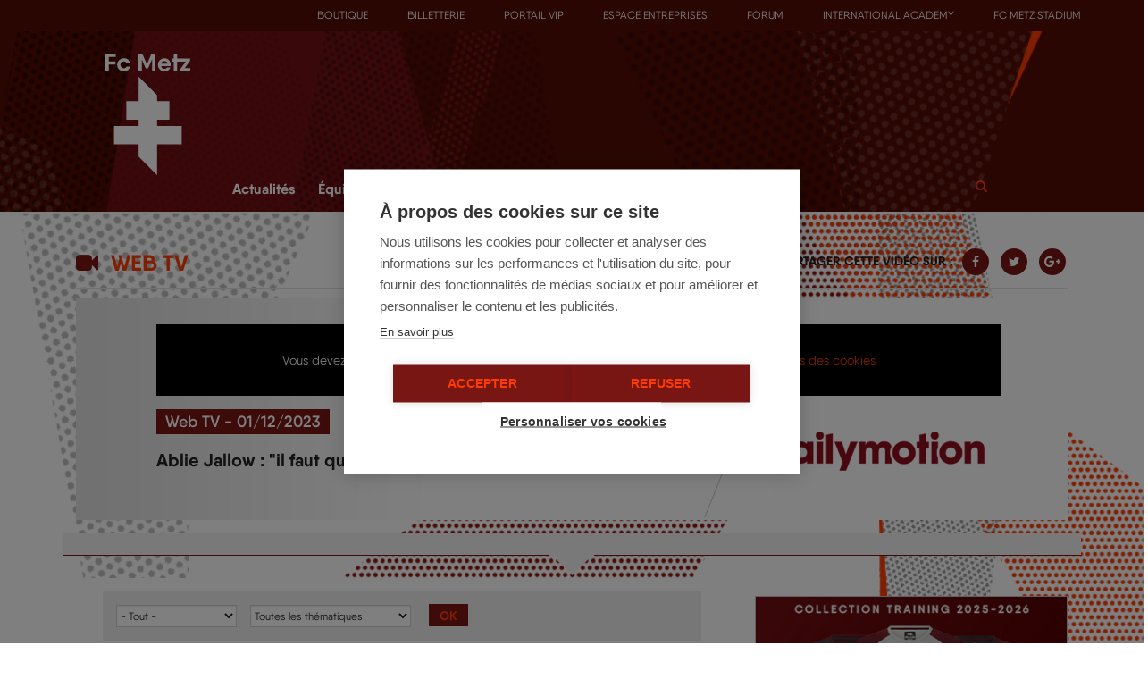

--- FILE ---
content_type: text/html; charset=utf-8
request_url: https://fcmetz.com/2023-2024/webtv/web-tv/ablie-jallow-il-faut-que-lon-continue-comme-ca?page=9
body_size: 14250
content:
<!DOCTYPE html PUBLIC "-//W3C//DTD XHTML+RDFa 1.0//EN"
  "http://www.w3.org/MarkUp/DTD/xhtml-rdfa-1.dtd">
<html lang="fr" dir="ltr" prefix="content: http://purl.org/rss/1.0/modules/content/ dc: http://purl.org/dc/terms/ foaf: http://xmlns.com/foaf/0.1/ rdfs: http://www.w3.org/2000/01/rdf-schema# sioc: http://rdfs.org/sioc/ns# sioct: http://rdfs.org/sioc/types# skos: http://www.w3.org/2004/02/skos/core# xsd: http://www.w3.org/2001/XMLSchema#">
<head profile="http://www.w3.org/1999/xhtml/vocab">
  <meta charset="utf-8">
  <meta name="viewport" content="width=device-width, initial-scale=1.0">
  <meta http-equiv="Content-Type" content="text/html; charset=utf-8" />
<link rel="shortcut icon" href="https://fcmetz.com/sites/default/files/favicon-fcmetz.ico" type="image/vnd.microsoft.icon" />
<meta name="keywords" content="Actualités matches FC Metz, Web TV FC Metz, Forum FC Metz" />
<meta name="generator" content="Drupal 7 (http://drupal.org)" />
<link rel="canonical" href="https://fcmetz.com/2023-2024/webtv/web-tv/ablie-jallow-il-faut-que-lon-continue-comme-ca" />
<link rel="shortlink" href="https://fcmetz.com/node/28765" />
<meta property="og:site_name" content="Football Club de Metz" />
<meta property="og:type" content="article" />
<meta property="og:title" content="Ablie Jallow : &quot;il faut que l&#039;on continue comme ça&quot;" />
<meta property="og:url" content="https://fcmetz.com/2023-2024/webtv/web-tv/ablie-jallow-il-faut-que-lon-continue-comme-ca" />
<meta property="og:updated_time" content="2023-12-02T17:34:03+01:00" />
<meta name="twitter:card" content="summary" />
<meta name="twitter:url" content="https://fcmetz.com/2023-2024/webtv/web-tv/ablie-jallow-il-faut-que-lon-continue-comme-ca" />
<meta name="twitter:title" content="Ablie Jallow : &quot;il faut que l&#039;on continue comme ça&quot;" />
<meta property="article:published_time" content="2023-12-01T15:37:06+01:00" />
<meta property="article:modified_time" content="2023-12-02T17:34:03+01:00" />
<meta itemprop="name" content="Ablie Jallow : &quot;il faut que l&#039;on continue comme ça&quot;" />
<meta name="dcterms.title" content="Ablie Jallow : &quot;il faut que l&#039;on continue comme ça&quot;" />
<meta name="dcterms.creator" content="sgobbi" />
<meta name="dcterms.date" content="2023-12-01T15:37+01:00" />
<meta name="dcterms.type" content="Text" />
<meta name="dcterms.format" content="text/html" />
<meta name="dcterms.identifier" content="https://fcmetz.com/2023-2024/webtv/web-tv/ablie-jallow-il-faut-que-lon-continue-comme-ca" />
<meta name="dcterms.language" content="fr" />
  <title>Ablie Jallow : "il faut que l'on continue comme ça" | Football Club de Metz - Actualités matches FC Metz - Web TV FC Metz - Forum FC Metz</title>
  <style>
@import url("https://fcmetz.com/modules/system/system.base.css?t48aig");
</style>
<style>
@import url("https://fcmetz.com/sites/all/libraries/mediaelement/build/mediaelementplayer.min.css?t48aig");
</style>
<style>
@import url("https://fcmetz.com/sites/all/modules/calendar/css/calendar_multiday.css?t48aig");
@import url("https://fcmetz.com/sites/all/modules/domain/domain_nav/domain_nav.css?t48aig");
@import url("https://fcmetz.com/modules/field/theme/field.css?t48aig");
@import url("https://fcmetz.com/modules/node/node.css?t48aig");
@import url("https://fcmetz.com/sites/all/modules/sondagejdm/sondagejdm.css?t48aig");
@import url("https://fcmetz.com/sites/all/modules/views/css/views.css?t48aig");
</style>
<style>
@import url("https://fcmetz.com/sites/all/modules/ctools/css/ctools.css?t48aig");
@import url("https://fcmetz.com/sites/all/modules/panels/css/panels.css?t48aig");
@import url("https://fcmetz.com/sites/all/modules/video/css/video.css?t48aig");
@import url("https://fcmetz.com/sites/all/themes/bootstrap_cins/css/styles_info.css?t48aig");
@import url("https://fcmetz.com/sites/all/modules/node_embed/plugins/node_embed/node_embed.css?t48aig");
@import url("https://fcmetz.com/sites/all/modules/cinsgdprform/css/cinsgdprform_styles.css?t48aig");
</style>
<style>
@import url("https://fcmetz.com/sites/all/themes/bootstrap_cins/css/feuille_match.css?t48aig");
@import url("https://fcmetz.com/sites/all/themes/bootstrap_cins/css/classement.css?t48aig");
@import url("https://fcmetz.com/sites/all/themes/bootstrap_cins/css/styles_info_lenaic.css?t48aig");
@import url("https://fcmetz.com/sites/all/themes/bootstrap_cins/js/owl-carousel2/assets/owl.carousel.css?t48aig");
@import url("https://fcmetz.com/sites/all/themes/bootstrap_cins/css/styles_entreprise.css?t48aig");
@import url("https://fcmetz.com/sites/all/themes/bootstrap_cins/css/font-awesome.min.css?t48aig");
@import url("https://fcmetz.com/sites/all/themes/bootstrap_cins/js/bxslider/jquery.bxslider.css?t48aig");
@import url("https://fcmetz.com/sites/all/themes/bootstrap_cins/js/fancybox/jquery.fancybox.css?t48aig");
</style>
<style media="print">
@import url("https://fcmetz.com/sites/all/themes/bootstrap_cins/css/print.css?t48aig");
</style>
  <!-- HTML5 element support for IE6-8 -->
  <!--[if lt IE 9]>
  <script src="//html5shiv.googlecode.com/svn/trunk/html5.js"></script>
  <![endif]-->
  <link href="/sites/all/themes/bootstrap_cins/images/iconmobile.png" rel="apple-touch-icon-precomposed">
  <link href="/sites/all/themes/bootstrap_cins/images/iconmobile.png" sizes="120x120" rel="apple-touch-icon">
  <link
    href='https://fonts.googleapis.com/css?family=Roboto:300,400,700,700italic,900,900italic,400italic,500,500italic'
    rel='stylesheet' type='text/css'>
  <script src="https://fcmetz.com/sites/all/modules/jquery_update/replace/jquery/1.12/jquery.min.js?v=1.12.4"></script>
<script src="https://fcmetz.com/misc/jquery-extend-3.4.0.js?v=1.12.4"></script>
<script src="https://fcmetz.com/misc/jquery-html-prefilter-3.5.0-backport.js?v=1.12.4"></script>
<script src="https://fcmetz.com/misc/jquery.once.js?v=1.2"></script>
<script src="https://fcmetz.com/misc/drupal.js?t48aig"></script>
<script src="https://fcmetz.com/sites/all/modules/jquery_update/js/jquery_browser.js?v=0.0.1"></script>
<script src="https://fcmetz.com/sites/all/libraries/mediaelement/build/mediaelement-and-player.min.js?v=4"></script>
<script src="https://fcmetz.com/sites/all/modules/jquery_update/replace/ui/external/jquery.cookie.js?v=67fb34f6a866c40d0570"></script>
<script src="https://fcmetz.com/sites/all/modules/jquery_update/replace/jquery.form/4/jquery.form.min.js?v=4.2.1"></script>
<script src="https://fcmetz.com/misc/ajax.js?v=7.94"></script>
<script src="https://fcmetz.com/sites/all/modules/jquery_update/js/jquery_update.js?v=0.0.1"></script>
<script src="https://fcmetz.com/sites/default/files/languages/fr_10Ywz90VvIR8Lj94HEfoAEZH8ogU_03edPZg4VoYbw0.js?t48aig"></script>
<script src="https://fcmetz.com/sites/all/modules/mediaelement/mediaelement.js?t48aig"></script>
<script src="https://fcmetz.com/sites/all/modules/video/js/video.js?t48aig"></script>
<script src="https://fcmetz.com/sites/all/modules/better_exposed_filters/better_exposed_filters.js?t48aig"></script>
<script src="https://fcmetz.com/sites/all/modules/views/js/base.js?t48aig"></script>
<script src="https://fcmetz.com/sites/all/themes/bootstrap/js/misc/_progress.js?v=7.94"></script>
<script src="https://fcmetz.com/sites/all/modules/cinsgdprform/js/script.js?t48aig"></script>
<script src="https://fcmetz.com/sites/all/modules/views/js/ajax_view.js?t48aig"></script>
<script src="https://regie.fcmetz.com/delivery/spcjs.php?id=1"></script>
<script src="https://fcmetz.com/sites/all/themes/bootstrap_cins/js/bxslider/jquery.bxslider.min.js?t48aig"></script>
<script src="https://fcmetz.com/sites/all/themes/bootstrap_cins/js/fancybox/jquery.fancybox.pack.js?t48aig"></script>
<script src="https://fcmetz.com/sites/all/themes/bootstrap_cins/js/bootstrap-hover-dropdown.min.js?t48aig"></script>
<script src="https://fcmetz.com/sites/all/themes/bootstrap_cins/js/jquery.carousel-1.1.min.js?t48aig"></script>
<script src="https://fcmetz.com/sites/all/themes/bootstrap_cins/js/modernizr.custom.js?t48aig"></script>
<script src="https://fcmetz.com/sites/all/themes/bootstrap_cins/js/owl-carousel2/owl.carousel.js?t48aig"></script>
<script src="https://fcmetz.com/sites/all/themes/bootstrap_cins/js/script.js?t48aig"></script>
<script src="https://fcmetz.com/sites/all/themes/bootstrap_cins/js/placeholders.js?t48aig"></script>
<script src="https://fcmetz.com/sites/all/themes/bootstrap_cins/bootstrap/js/bootstrap.min.js?t48aig"></script>
<script src="https://fcmetz.com/sites/all/themes/bootstrap/js/modules/views/js/ajax_view.js?t48aig"></script>
<script src="https://fcmetz.com/sites/all/themes/bootstrap/js/misc/ajax.js?t48aig"></script>
<script>jQuery.extend(Drupal.settings, {"basePath":"\/","pathPrefix":"","setHasJsCookie":0,"ajaxPageState":{"theme":"bootstrap_cins","theme_token":"aahL3top3cNs3Jpxqe11MpyWw_ddFjnnqDQRFgJ2J74","jquery_version":"1.12","jquery_version_token":"2SmeE5XHzhnh58cU9Z_qAShLHGMb5OvrBCKPLKwOyDo","js":{"sites\/all\/modules\/jquery_update\/replace\/jquery\/1.12\/jquery.min.js":1,"misc\/jquery-extend-3.4.0.js":1,"misc\/jquery-html-prefilter-3.5.0-backport.js":1,"misc\/jquery.once.js":1,"misc\/drupal.js":1,"sites\/all\/modules\/jquery_update\/js\/jquery_browser.js":1,"sites\/all\/libraries\/mediaelement\/build\/mediaelement-and-player.min.js":1,"sites\/all\/modules\/jquery_update\/replace\/ui\/external\/jquery.cookie.js":1,"sites\/all\/modules\/jquery_update\/replace\/jquery.form\/4\/jquery.form.min.js":1,"misc\/ajax.js":1,"sites\/all\/modules\/jquery_update\/js\/jquery_update.js":1,"public:\/\/languages\/fr_10Ywz90VvIR8Lj94HEfoAEZH8ogU_03edPZg4VoYbw0.js":1,"sites\/all\/modules\/mediaelement\/mediaelement.js":1,"sites\/all\/modules\/video\/js\/video.js":1,"sites\/all\/modules\/better_exposed_filters\/better_exposed_filters.js":1,"sites\/all\/modules\/views\/js\/base.js":1,"sites\/all\/themes\/bootstrap\/js\/misc\/_progress.js":1,"sites\/all\/modules\/cinsgdprform\/js\/script.js":1,"sites\/all\/modules\/views\/js\/ajax_view.js":1,"https:\/\/regie.fcmetz.com\/delivery\/spcjs.php?id=1":1,"sites\/all\/themes\/bootstrap_cins\/js\/bxslider\/jquery.bxslider.min.js":1,"sites\/all\/themes\/bootstrap_cins\/js\/fancybox\/jquery.fancybox.pack.js":1,"sites\/all\/themes\/bootstrap_cins\/js\/bootstrap-hover-dropdown.min.js":1,"sites\/all\/themes\/bootstrap_cins\/js\/jquery.carousel-1.1.min.js":1,"sites\/all\/themes\/bootstrap_cins\/js\/modernizr.custom.js":1,"sites\/all\/themes\/bootstrap_cins\/js\/owl-carousel2\/owl.carousel.js":1,"sites\/all\/themes\/bootstrap_cins\/js\/script.js":1,"sites\/all\/themes\/bootstrap_cins\/js\/placeholders.js":1,"sites\/all\/themes\/bootstrap_cins\/bootstrap\/js\/bootstrap.min.js":1,"sites\/all\/themes\/bootstrap\/js\/modules\/views\/js\/ajax_view.js":1,"sites\/all\/themes\/bootstrap\/js\/misc\/ajax.js":1},"css":{"modules\/system\/system.base.css":1,"sites\/all\/libraries\/mediaelement\/build\/mediaelementplayer.min.css":1,"sites\/all\/modules\/calendar\/css\/calendar_multiday.css":1,"sites\/all\/modules\/domain\/domain_nav\/domain_nav.css":1,"modules\/field\/theme\/field.css":1,"modules\/node\/node.css":1,"sites\/all\/modules\/sondagejdm\/sondagejdm.css":1,"sites\/all\/modules\/views\/css\/views.css":1,"sites\/all\/modules\/ctools\/css\/ctools.css":1,"sites\/all\/modules\/panels\/css\/panels.css":1,"sites\/all\/modules\/video\/css\/video.css":1,"sites\/all\/themes\/bootstrap_cins\/css\/styles_info.css":1,"sites\/all\/modules\/node_embed\/plugins\/node_embed\/node_embed.css":1,"sites\/all\/modules\/cinsgdprform\/css\/cinsgdprform_styles.css":1,"sites\/all\/themes\/bootstrap_cins\/css\/feuille_match.css":1,"sites\/all\/themes\/bootstrap_cins\/css\/classement.css":1,"sites\/all\/themes\/bootstrap_cins\/css\/styles_info_lenaic.css":1,"sites\/all\/themes\/bootstrap_cins\/js\/owl-carousel2\/assets\/owl.carousel.css":1,"sites\/all\/themes\/bootstrap_cins\/css\/styles_entreprise.css":1,"sites\/all\/themes\/bootstrap_cins\/css\/font-awesome.min.css":1,"sites\/all\/themes\/bootstrap_cins\/js\/bxslider\/jquery.bxslider.css":1,"sites\/all\/themes\/bootstrap_cins\/js\/fancybox\/jquery.fancybox.css":1,"sites\/all\/themes\/bootstrap_cins\/css\/print.css":1}},"mediaelementAll":true,"better_exposed_filters":{"views":{"publicit_top_bar":{"displays":{"block":{"filters":[]}}},"video":{"displays":{"block_2":{"filters":[]},"block_1":{"filters":{"field_saison_tid":{"required":false},"field_categorie_tid":{"required":false}}}}},"publicit_":{"displays":{"colonne":{"filters":[]}}},"actualites":{"displays":{"fil_pro":{"filters":[]}}},"partenaires_footer":{"displays":{"infos":{"filters":[]}}},"bloc_sous_menu":{"displays":{"block":{"filters":[]}}}},"datepicker":false,"slider":false,"settings":[],"autosubmit":false},"urlIsAjaxTrusted":{"\/web-tv":true,"\/views\/ajax":true,"\/2023-2024\/webtv\/web-tv\/ablie-jallow-il-faut-que-lon-continue-comme-ca?page=9":true},"views":{"ajax_path":"\/views\/ajax","ajaxViews":{"views_dom_id:bed1def676599616c2a446eb431a3f2e":{"view_name":"video","view_display_id":"block_1","view_args":"","view_path":"node\/28765","view_base_path":"web-tv","view_dom_id":"bed1def676599616c2a446eb431a3f2e","pager_element":0},"views_dom_id:7ad00971bc97df6f6de76d47fb767453":{"view_name":"actualites","view_display_id":"fil_pro","view_args":"","view_path":"node\/28765","view_base_path":"actualites\/news","view_dom_id":"7ad00971bc97df6f6de76d47fb767453","pager_element":0}}},"bootstrap":{"anchorsFix":1,"anchorsSmoothScrolling":1,"formHasError":1,"popoverEnabled":1,"popoverOptions":{"animation":1,"html":0,"placement":"right","selector":"","trigger":"click","triggerAutoclose":1,"title":"","content":"","delay":0,"container":"body"},"tooltipEnabled":1,"tooltipOptions":{"animation":1,"html":0,"placement":"auto left","selector":"","trigger":"hover focus","delay":0,"container":"body"}}});</script>
  <!--  <script type="text/javascript">
      var _gaq = _gaq || [];
      _gaq.push(['_setAccount', 'UA-7826376-1']);
      _gaq.push(['_trackPageview']);
      (function() {
      var ga = document.createElement('script'); ga.type = 'text/javascript'; ga.async = true;
      ga.src = ('https:' == document.location.protocol ? 'https://' : 'http://') + 'stats.g.doubleclick.net/dc.js';
      var s = document.getElementsByTagName('script')[0]; s.parentNode.insertBefore(ga, s);
    })();
    </script>-->
  <!--
  <script type="text/javascript">
    (function (d, t) {
      var pp = d.createElement(t), s = d.getElementsByTagName(t)[0];
      pp.src = '//app.pageproofer.com/embed/b3170888-bfef-509d-a0ca-dea63ac494c2';
      pp.type = 'text/javascript';
      pp.async = true;
      s.parentNode.insertBefore(pp, s);
    })(document, 'script');
  </script>
  -->
  <!-- Google Tag Manager -->
    <script>(function(w,d,s,l,i){w[l]=w[l]||[];w[l].push({'gtm.start':

        new Date().getTime(),event:'gtm.js'});var f=d.getElementsByTagName(s)[0],

      j=d.createElement(s),dl=l!='dataLayer'?'&l='+l:'';j.async=true;j.src=

      'https://www.googletagmanager.com/gtm.js?id='+i+dl;f.parentNode.insertBefore(j,f);

    })(window,document,'script','dataLayer','GTM-N2C2676');</script>
    <!-- End Google Tag Manager -->
</head>

<body class="html not-front not-logged-in one-sidebar sidebar-second page-node page-node- page-node-28765 node-type-video domain-www-fcmetz-dyndns-org page-2023-2024 page-webtv page-web-tv page-ablie-jallow-il-faut-que-lon-continue-comme-ca" >
<!-- Google Tag Manager (noscript) -->

<noscript><iframe src="https://www.googletagmanager.com/ns.html?id=GTM-N2C2676"

                  height="0" width="0" style="display:none;visibility:hidden"></iframe></noscript>

<!-- End Google Tag Manager (noscript) -->
<div id="skip-link">
  <a href="#main-content" class="element-invisible element-focusable">Aller au contenu principal</a>
</div>
<div id="topbar">
        <div class="region region-topbar">
    <section id="block-views-publicit-top-bar-block" class="block block-views clearfix">
					<div class="block-content">
		<div class="view view-publicit-top-bar view-id-publicit_top_bar view-display-id-block view-dom-id-f679fa7f45e5bbbd4f3162c9b7639d1f">
        
  
  
      <div class="view-content">
        <div class="views-row views-row-1 views-row-odd views-row-first views-row-last">
    <div class="topblockpub closed">
	<div class="btn-title"><div class="container"><span class="cursor cursor-l"></span> Metz - Clermont, je réserve ma place <span class="cursor  cursor-r"></span></div></div>
	<div class="topblockpub-content">
		<div class="container">
			<a 
			 target="" 			href="https://www.billetterie-fcmetz.com/fr/meeting/113/22_23_fc_metz_m12?utm_source=23/24%20-%20FC%20Metz%20-%20Clermont%20Foot%2063&utm_medium=email&utm_term=23/24%20-%20FC%20Metz%20-%20Clermont%20Foot%2063"><img typeof="foaf:Image" class="img-responsive" src="https://fcmetz.com/sites/default/files/splash_billetterie_copie_1.jpg" width="2338" height="638" alt="" /></a></div>
	</div>
</div>  </div>
    </div>
  
  
  
  
  
  
</div>	</div>

</section> <!-- /.block -->

<section id="block-menu-menu-barre-du-haut" class="block block-menu clearfix">
  <div class="container">
    <div class="row">
      <div class="col-xs-12">
                                        <div class="block-content">
          <ul class="menu nav"><li class="first leaf menu-1183 depth-1"><a href="https://boutique.fcmetz.com" title="">Boutique</a></li>
<li class="leaf menu-1184 depth-1"><a href="https://www.billetterie-fcmetz.com/" title="">Billetterie</a></li>
<li class="leaf menu-3182 depth-1"><a href="https://business.fcmetz.com" title="">Portail VIP</a></li>
<li class="leaf menu-1185 depth-1"><a href="https://entreprises.fcmetz.com" title="">Espace Entreprises</a></li>
<li class="leaf menu-1186 depth-1"><a href="https://www.forum-fcmetz.com/" title="">Forum</a></li>
<li class="leaf menu-2088 depth-1"><a href="http://www.academy-fcmetz.com/" title="">International Academy</a></li>
<li class="last leaf menu-3183 depth-1"><a href="http://www.fcmetzstadium.com/" title="">FC Metz Stadium</a></li>
</ul>        </div>
      </div>
    </div>
  </div>
</section> <!-- /.block -->
  </div>
  </div>
<header id="navbar" role="banner" class="navbar navbar-default">
  <div class="background-filter"></div>
  <div class="container">
    <div class="navbar-header">

      <div class="col-xs-5 col-sm-3 col-lg-2 header-left">
                <a class="logo navbar-btn pull-left" href="/accueil" title="Accueil">
          <img class="img-responsive"
               src="/sites/all/themes/bootstrap_cins/images/Logo-Fc-Metz.svg"
               alt="Accueil" width="95" height="136"/>
        </a>
      </div>
      <div class="visible-xs title-mobile">FOOTBALL <br/>CLUB <br/>DE METZ</div>
      <div class="col-xs-7 col-sm-9 col-lg-9 header-right">
        <!-- .btn-navbar is used as the toggle for collapsed navbar content -->
        <div class="pub-openx">
          <section id="block-openx-cins-openx-cins-block-1" class="block block-openx-cins clearfix">
					<div class="block-content">
		<div class='bloc-pub megaban'><script type='text/javascript'><!--// <![CDATA[
OA_show(1);
// ]]> --></script></div>	</div>

</section> <!-- /.block -->

        </div>
        <button type="button" class="navbar-toggle" data-toggle="collapse" data-target=".navbar-collapse">
          <span class="sr-only">Toggle navigation</span>
          <span class="icon-bar-wrapper">
            <span class="icon-bar"></span>
            <span class="icon-bar"></span>
            <span class="icon-bar"></span>
          </span>
          <span class="btn-toggle-title">Menu</span>
        </button>

        <div class="navbar-collapse collapse mainmenu-wrapper">
          <nav role="navigation">
                            <div class="region region-navigation">
    <section id="block-search-form" class="block block-search clearfix">
					<div class="block-content">
		<form class="form-search content-search" action="/2023-2024/webtv/web-tv/ablie-jallow-il-faut-que-lon-continue-comme-ca?page=9" method="post" id="search-block-form" accept-charset="UTF-8"><div><span class="fa fa-search search-toggle"></span>
<div class="search-form-block-wrapper">  
            <h2 class="element-invisible">Formulaire de recherche</h2>
        <div class="input-group"><input title="Indiquer les termes à rechercher" placeholder="Rechercher" class="form-control form-text" type="text" id="edit-search-block-form--2" name="search_block_form" value="" size="15" maxlength="128" /><span class="input-group-btn"><button type="submit" class="btn btn-primary"><span class="icon glyphicon glyphicon-search" aria-hidden="true"></span>
</button></span></div><div class="form-actions form-wrapper form-group" id="edit-actions"><button class="element-invisible btn btn-primary form-submit" type="submit" id="edit-submit" name="op" value="Rechercher">Rechercher</button>
</div><input type="hidden" name="form_build_id" value="form-mxeIDK9jG20Odu29Vrc3aAhZ0i_jS7vG5da9tGFUKSc" />
<input type="hidden" name="form_id" value="search_block_form" />
    <div class="clear"></div>
</div></div></form>	</div>

</section> <!-- /.block -->
<section id="block-system-main-menu" class="block block-system block-menu clearfix">
					<div class="block-content">
		<ul class="menu nav"><li class="first expanded menu-940 depth-1 dropdown"><a href="/actualites" title="" class="menu_icon menu-940 dropdown-toggle disabled" data-toggle="dropdown" data-hover="dropdown" data-delay="100" data-close-others="false" data-target="#">Actualités<span class="caret"></span></a><div class="dropdown-menu"><div class="wrapper-ss-menu clearfix"><div class="title">Actualités<span class="caret"></span></div><ul><li class="first leaf menu-941 depth-2"><a href="/actualites/news" title="Retrouvez toute l&#039;actualité du Club" class="menu_icon menu-941">News</a></li>
<li class="leaf menu-942 depth-2"><a href="/actualites/agenda" title="Retrouvez les principaux événements du club" class="menu_icon menu-942">Agenda</a></li>
<li class="expanded menu-943 depth-2 dropdown-submenu"><span class="dropdown-toggle disabled" data-target="#" data-close-others="false" data-delay="100" data-hover="dropdown" data-toggle="dropdown" aria-expanded="false">Multimédia</span><div class="dropdown-menu"><ul><li class="first leaf menu-1224 depth-3"><a href="/galerie-photos" title="">Photos</a></li>
<li class="last leaf menu-944 depth-3"><a href="/web-tv" title="">Web TV</a></li>
</ul></div></li>
<li class="last expanded menu-947 depth-2 dropdown-submenu"><span class="dropdown-toggle disabled" data-target="#" data-close-others="false" data-delay="100" data-hover="dropdown" data-toggle="dropdown" aria-expanded="false">Communauté</span><div class="dropdown-menu"><ul><li class="first leaf menu-948 depth-3"><a href="https://www.forum-fcmetz.com/" title="">Forum</a></li>
<li class="leaf menu-949 depth-3"><a href="https://www.facebook.com/FCMetz" title="">Facebook</a></li>
<li class="leaf menu-950 depth-3"><a href="https://twitter.com/FCMetz" title="">Twitter</a></li>
<li class="leaf menu-951 depth-3"><a href="https://www.dailymotion.com/FCMetzWebTV" title="">Dailymotion</a></li>
<li class="leaf menu-952 depth-3"><a href="https://instagram.com/fcmetz/" title="">Instagram</a></li>
<li class="leaf menu-953 depth-3"><a href="https://www.tiktok.com/@fcmetz?lang=fr" title="">TikTok</a></li>
<li class="last leaf menu-954 depth-3"><a href="https://www.twitch.tv/fcmetzofficiel" title="">Twitch</a></li>
</ul></div></li>
</ul><div class="view view-bloc-sous-menu view-id-bloc_sous_menu view-display-id-block view-dom-id-82be5adf1aae5cb0c349b1737a901783">
        
  
  
      <div class="view-content">
        <div class="views-row views-row-1 views-row-odd views-row-first">
    <a href="/web-tv">
	<img typeof="foaf:Image" class="img-responsive" src="https://fcmetz.com/sites/default/files/styles/170x110/public/webtv.jpg?itok=KGwndgzZ" width="170" height="110" alt="" />	<span class="title-cat"><i class="fa fa-video-camera"></i> Web TV</span>
</a>  </div>
  <div class="views-row views-row-2 views-row-even">
    <a href="/actualites/agenda">
	<img typeof="foaf:Image" class="img-responsive" src="https://fcmetz.com/sites/default/files/styles/170x110/public/agenda.jpg?itok=BMoW4l-r" width="170" height="110" alt="" />	<span class="title-cat"><i class="fa fa-calendar-check-o"></i> Agenda</span>
</a>  </div>
  <div class="views-row views-row-3 views-row-odd views-row-last">
    <a href="/actualites/news">
	<img typeof="foaf:Image" class="img-responsive" src="https://fcmetz.com/sites/default/files/styles/170x110/public/170x110_news.jpg?itok=uQyLYsjY" width="170" height="110" alt="" />	<span class="title-cat"><i class="fa fa-pencil"></i> News</span>
</a>  </div>
    </div>
  
  
  
  
  
  
</div></div></div></li>
<li class="expanded menu-955 depth-1 dropdown"><a href="/equipe-pro" title="" class="menu_icon menu-955 dropdown-toggle disabled" data-toggle="dropdown" data-hover="dropdown" data-delay="100" data-close-others="false" data-target="#">Équipe Pro<span class="caret"></span></a><div class="dropdown-menu"><div class="wrapper-ss-menu clearfix"><div class="title">Équipe Pro<span class="caret"></span></div><ul><li class="first leaf menu-956 depth-2"><a href="/actualites/news/equipe-pro" title="" class="menu_icon menu-956">News</a></li>
<li class="leaf menu-957 depth-2"><a href="/effectif/2025-2026/equipe-pro" title="" class="menu_icon menu-957">Effectif et staff</a></li>
<li class="leaf menu-958 depth-2"><a href="/calendrier-resultat/2025-2026/equipe-pro/complet" title="" class="menu_icon menu-958">Calendrier et résultats</a></li>
<li class="leaf menu-959 depth-2"><a href="/classement/2025-2026/equipe-pro" title="" class="menu_icon menu-959">Classements</a></li>
<li class="leaf menu-961 depth-2"><a href="/joueurs-du-mois/2024-2025" title="" class="menu_icon menu-961">Grenat du mois</a></li>
<li class="leaf menu-1293 depth-2"><a href="/statistiques/2024-2025/complet" title="">Statistiques</a></li>
<li class="last leaf menu-962 depth-2"><a href="/equipe-pro/entrainements" title="" class="menu_icon menu-962">Entraînements</a></li>
</ul><div class="view view-bloc-sous-menu view-id-bloc_sous_menu view-display-id-block view-dom-id-7a8faabe1c4114e724a310e70b7d647d">
        
  
  
      <div class="view-content">
        <div class="views-row views-row-1 views-row-odd views-row-first">
    <a href="https://www.fcmetz.com/classement/2020-2021/equipe-pro">
	<img typeof="foaf:Image" class="img-responsive" src="https://fcmetz.com/sites/default/files/styles/170x110/public/170x110_classement.jpg?itok=LLMP71au" width="170" height="110" alt="" />	<span class="title-cat"><i class="fa fa-bookmark-o"></i> Classements</span>
</a>  </div>
  <div class="views-row views-row-2 views-row-even">
    <a href="https://www.fcmetz.com/calendrier-resultat/2020-2021/equipe-pro/complet">
	<img typeof="foaf:Image" class="img-responsive" src="https://fcmetz.com/sites/default/files/styles/170x110/public/170x110_news_0.jpg?itok=9h8o9UKA" width="170" height="110" alt="" />	<span class="title-cat"><i class="fa fa-calendar"></i> Calendrier / résultats</span>
</a>  </div>
  <div class="views-row views-row-3 views-row-odd views-row-last">
    <a href="https://www.fcmetz.com/effectif/2020-2021/equipe-pro">
	<img typeof="foaf:Image" class="img-responsive" src="https://fcmetz.com/sites/default/files/styles/170x110/public/170x110_equipepro.jpg?itok=b1THgzbI" width="170" height="110" alt="" />	<span class="title-cat"><i class="fa fa-users"></i> Effectif et staff</span>
</a>  </div>
    </div>
  
  
  
  
  
  
</div></div></div></li>
<li class="expanded menu-963 depth-1 dropdown"><a href="/feminines" title="" class="menu_icon menu-963 dropdown-toggle disabled" data-toggle="dropdown" data-hover="dropdown" data-delay="100" data-close-others="false" data-target="#">Féminines<span class="caret"></span></a><div class="dropdown-menu"><div class="wrapper-ss-menu clearfix"><div class="title">Féminines<span class="caret"></span></div><ul><li class="first leaf menu-964 depth-2"><a href="/actualites/news/feminines" title="" class="menu_icon menu-964">News</a></li>
<li class="expanded menu-965 depth-2 dropdown-submenu"><span class="dropdown-toggle disabled" data-target="#" data-close-others="false" data-delay="100" data-hover="dropdown" data-toggle="dropdown" aria-expanded="false">Equipe Sénior</span><div class="dropdown-menu"><ul><li class="first leaf menu-966 depth-3"><a href="/effectif/2024-2025/feminines-senior" title="">Effectif et staff</a></li>
<li class="leaf menu-967 depth-3"><a href="/calendrier-resultat/2024-2025/feminines-senior/complet" title="">Calendrier et résultats</a></li>
<li class="leaf menu-968 depth-3"><a href="/classement/2024-2025/feminines-senior" title="">Classements</a></li>
<li class="last leaf menu-969 depth-3"><a href="/feminines/equipe-senior/entrainements" title="">Entraînements</a></li>
</ul></div></li>
<li class="expanded menu-970 depth-2 dropdown-submenu"><span class="dropdown-toggle disabled" data-target="#" data-close-others="false" data-delay="100" data-hover="dropdown" data-toggle="dropdown" aria-expanded="false">Formation</span><div class="dropdown-menu"><ul><li class="first leaf menu-971 depth-3"><a href="/feminines/formation/presentation">Présentation</a></li>
<li class="leaf menu-1290 depth-3"><a href="/effectif/2020-2021/feminines-u19" title="">Effectif et staff</a></li>
<li class="leaf menu-972 depth-3"><a href="/calendrier-resultat/2022-2023/feminines-u19/complet" title="">Calendrier et résultats</a></li>
<li class="last leaf menu-973 depth-3"><a href="/classement/2021-2022/feminines-u19" title="">Classements</a></li>
</ul></div></li>
<li class="expanded menu-974 depth-2 dropdown-submenu"><span class="dropdown-toggle disabled" data-target="#" data-close-others="false" data-delay="100" data-hover="dropdown" data-toggle="dropdown" aria-expanded="false">Préformation</span><div class="dropdown-menu"><ul><li class="first last leaf menu-975 depth-3"><a href="/feminines/preformation/presentation">Présentation</a></li>
</ul></div></li>
<li class="last expanded menu-977 depth-2 dropdown-submenu"><span class="dropdown-toggle disabled" data-target="#" data-close-others="false" data-delay="100" data-hover="dropdown" data-toggle="dropdown" aria-expanded="false">Ecole de football</span><div class="dropdown-menu"><ul><li class="first leaf menu-978 depth-3"><a href="/feminines/ecole-de-football/presentation">Présentation</a></li>
<li class="leaf menu-979 depth-3"><a href="/feminines/ecole-de-football/entrainements" title="">Entraînements</a></li>
<li class="last leaf menu-980 depth-3"><a href="/feminines/ecole-de-football/detections">Détections</a></li>
</ul></div></li>
</ul><div class="view view-bloc-sous-menu view-id-bloc_sous_menu view-display-id-block view-dom-id-33b2dad16c94854e188eae049eee5c97">
        
  
  
      <div class="view-content">
        <div class="views-row views-row-1 views-row-odd views-row-first">
    <a href="/feminines/ecole-de-football/presentation">
	<img typeof="foaf:Image" class="img-responsive" src="https://fcmetz.com/sites/default/files/styles/170x110/public/edf.jpg?itok=nowWysxv" width="170" height="110" alt="" />	<span class="title-cat"><i class="fa fa-soccer-ball-o"></i> Ecole de foot</span>
</a>  </div>
  <div class="views-row views-row-2 views-row-even">
    <a href="/effectif/2019-2020/feminines-u19">
	<img typeof="foaf:Image" class="img-responsive" src="https://fcmetz.com/sites/default/files/styles/170x110/public/170x110_u19_feminines.jpg?itok=vHNX3qoj" width="170" height="110" alt="" />	<span class="title-cat"><i class="fa fa-child"></i> Equipe U19</span>
</a>  </div>
  <div class="views-row views-row-3 views-row-odd views-row-last">
    <a href="https://www.fcmetz.com/effectif/2020-2021/feminines-senior">
	<img typeof="foaf:Image" class="img-responsive" src="https://fcmetz.com/sites/default/files/styles/170x110/public/170x110_d2f.jpg?itok=aEulibbX" width="170" height="110" alt="" />	<span class="title-cat"><i class="fa fa-users"></i> Equipe sénior</span>
</a>  </div>
    </div>
  
  
  
  
  
  
</div></div></div></li>
<li class="expanded menu-981 depth-1 dropdown"><a href="/formation" title="" class="menu_icon menu-981 dropdown-toggle disabled" data-toggle="dropdown" data-hover="dropdown" data-delay="100" data-close-others="false" data-target="#">Formation<span class="caret"></span></a><div class="dropdown-menu"><div class="wrapper-ss-menu clearfix"><div class="title">Formation<span class="caret"></span></div><ul><li class="first leaf menu-982 depth-2"><a href="/actualites/news/formation" title="" class="menu_icon menu-982">News</a></li>
<li class="expanded menu-983 depth-2 dropdown-submenu"><span class="dropdown-toggle disabled" data-target="#" data-close-others="false" data-delay="100" data-hover="dropdown" data-toggle="dropdown" aria-expanded="false">Présentation</span><div class="dropdown-menu"><ul><li class="first leaf menu-984 depth-3"><a href="/formation/presentation/histoire">Histoire</a></li>
<li class="leaf menu-985 depth-3"><a href="/formation/presentation/philosophie">Philosophie</a></li>
<li class="leaf menu-986 depth-3"><a href="/formation/presentation/scolarite">Scolarité</a></li>
<li class="leaf menu-987 depth-3"><a href="/formation/presentation/preformation">Préformation</a></li>
<li class="leaf menu-988 depth-3"><a href="/formation/presentation/infrastructures">Infrastructures</a></li>
<li class="leaf menu-989 depth-3"><a href="/formation/presentation/organigramme">Organigramme</a></li>
<li class="last leaf menu-990 depth-3"><a href="/formation/presentation/les-joueurs-pro-formes-au-fc-metz">Les joueurs pros formés au FC Metz</a></li>
</ul></div></li>
<li class="expanded menu-991 depth-2 dropdown-submenu"><span class="dropdown-toggle disabled" data-target="#" data-close-others="false" data-delay="100" data-hover="dropdown" data-toggle="dropdown" aria-expanded="false">Actions</span><div class="dropdown-menu"><ul><li class="first leaf menu-992 depth-3"><a href="/formation/actions/evenements-et-tournois">Evénements et tournois</a></li>
<li class="leaf menu-993 depth-3"><a href="/formation/actions/detection">Détections</a></li>
<li class="leaf menu-994 depth-3"><a href="/formation/actions/stages">Stages</a></li>
<li class="leaf menu-995 depth-3"><a href="/formation/actions/parrains-de-la-formation">Parrains de la formation</a></li>
<li class="leaf menu-996 depth-3"><a href="/formation/actions/club-fc-metz-moselle">Club FC Metz - Moselle</a></li>
<li class="last leaf menu-997 depth-3"><a href="/formation/actions/taxe-dapprentissage">Taxe d&#039;apprentissage</a></li>
</ul></div></li>
<li class="leaf menu-998 depth-2"><a href="/formation/international-academy" class="menu_icon menu-998">Performance Program</a></li>
<li class="expanded menu-999 depth-2 dropdown-submenu"><span class="dropdown-toggle disabled" data-target="#" data-close-others="false" data-delay="100" data-hover="dropdown" data-toggle="dropdown" aria-expanded="false">Equipe réserve</span><div class="dropdown-menu"><ul><li class="first leaf menu-1000 depth-3"><a href="/effectif/2024-2025/equipe-reserve" title="">Effectif et staff</a></li>
<li class="leaf menu-1001 depth-3"><a href="/calendrier-resultat/2024-2025/equipe-reserve/complet" title="">Calendrier et résultats</a></li>
<li class="last leaf menu-1002 depth-3"><a href="/classement/2024-2025/equipe-reserve" title="">Classements</a></li>
</ul></div></li>
<li class="expanded menu-1004 depth-2 dropdown-submenu"><span class="dropdown-toggle disabled" data-target="#" data-close-others="false" data-delay="100" data-hover="dropdown" data-toggle="dropdown" aria-expanded="false">U19</span><div class="dropdown-menu"><ul><li class="first leaf menu-1005 depth-3"><a href="/effectif/2024-2025/u19-nationaux" title="" class="menu_icon menu-1005">Equipe</a></li>
<li class="leaf menu-1006 depth-3"><a href="/calendrier-resultat/2024-2025/u19-nationaux/complet" title="">Calendrier et résultats</a></li>
<li class="last leaf menu-1007 depth-3"><a href="/classement/2024-2025/u19-nationaux" title="">Classements</a></li>
</ul></div></li>
<li class="expanded menu-1008 depth-2 dropdown-submenu"><span class="dropdown-toggle disabled" data-target="#" data-close-others="false" data-delay="100" data-hover="dropdown" data-toggle="dropdown" aria-expanded="false">U17</span><div class="dropdown-menu"><ul><li class="first leaf menu-1009 depth-3"><a href="/effectif/2024-2025/u17-nationaux" title="">Equipe</a></li>
<li class="leaf menu-1010 depth-3"><a href="/calendrier-resultat/2024-2025/u17-nationaux/complet" title="">Calendrier et résultats</a></li>
<li class="last leaf menu-1011 depth-3"><a href="/classement/2024-2025/u17-nationaux" title="">Classements</a></li>
</ul></div></li>
<li class="last expanded menu-1019 depth-2 dropdown-submenu"><span class="dropdown-toggle disabled" data-target="#" data-close-others="false" data-delay="100" data-hover="dropdown" data-toggle="dropdown" aria-expanded="false">Ecole de football</span><div class="dropdown-menu"><ul><li class="first leaf menu-1020 depth-3"><a href="/formation/ecole-de-football/presentation">Présentation</a></li>
<li class="leaf menu-1021 depth-3"><a href="/formation/ecole-de-football/entrainements" title="">Entraînements</a></li>
<li class="last leaf menu-1022 depth-3"><a href="/formation/ecole-de-football/detections">Détections</a></li>
</ul></div></li>
</ul><div class="view view-bloc-sous-menu view-id-bloc_sous_menu view-display-id-block view-dom-id-bb6dc9de83e5164fe78ca2cb38a6c556">
        
  
  
      <div class="view-content">
        <div class="views-row views-row-1 views-row-odd views-row-first">
    <a href="/effectif/2019-2020/equipe-reserve">
	<img typeof="foaf:Image" class="img-responsive" src="https://fcmetz.com/sites/default/files/styles/170x110/public/170x100_n2.jpg?itok=Me-TTwVp" width="170" height="110" alt="" />	<span class="title-cat"><i class="fa fa-users"></i> Equipe réserve</span>
</a>  </div>
  <div class="views-row views-row-2 views-row-even">
    <a href="/formation/mifa">
	<img typeof="foaf:Image" class="img-responsive" src="https://fcmetz.com/sites/default/files/styles/170x110/public/mifa.jpg?itok=L5sT_igc" width="170" height="110" alt="" />	<span class="title-cat"><i class="fa fa-globe"></i> MIFA</span>
</a>  </div>
  <div class="views-row views-row-3 views-row-odd views-row-last">
    <a href="/formation/actions/evenements-et-tournois">
	<img typeof="foaf:Image" class="img-responsive" src="https://fcmetz.com/sites/default/files/styles/170x110/public/tournoi.jpg?itok=E1zpJDw1" width="170" height="110" alt="" />	<span class="title-cat"><i class="fa fa-calendar"></i> Evènements et tournois</span>
</a>  </div>
    </div>
  
  
  
  
  
  
</div></div></div></li>
<li class="expanded menu-1025 depth-1 dropdown"><a href="/medias" title="" class="menu_icon menu-1025 dropdown-toggle disabled" data-toggle="dropdown" data-hover="dropdown" data-delay="100" data-close-others="false" data-target="#">Médias<span class="caret"></span></a><div class="dropdown-menu"><div class="wrapper-ss-menu clearfix"><div class="title">Médias<span class="caret"></span></div><ul><li class="first expanded menu-1026 depth-2 dropdown-submenu"><span class="dropdown-toggle disabled" data-target="#" data-close-others="false" data-delay="100" data-hover="dropdown" data-toggle="dropdown" aria-expanded="false">Multimédia</span><div class="dropdown-menu"><ul><li class="first leaf menu-1027 depth-3"><a href="/web-tv" title="">Web TV</a></li>
<li class="last leaf menu-1028 depth-3"><a href="/galerie-photos" title="">Photos</a></li>
</ul></div></li>
<li class="expanded menu-1030 depth-2 dropdown-submenu"><span class="dropdown-toggle disabled" data-target="#" data-close-others="false" data-delay="100" data-hover="dropdown" data-toggle="dropdown" aria-expanded="false">Communauté</span><div class="dropdown-menu"><ul><li class="first leaf menu-1031 depth-3"><a href="https://www.forum-fcmetz.com/" title="">Forum</a></li>
<li class="leaf menu-1032 depth-3"><a href="https://www.facebook.com/FCMetz" title="">Facebook</a></li>
<li class="leaf menu-1033 depth-3"><a href="https://twitter.com/FCMetz" title="">Twitter</a></li>
<li class="leaf menu-1034 depth-3"><a href="https://www.dailymotion.com/FCMetzWebTV" title="">Dailymotion</a></li>
<li class="leaf menu-1035 depth-3"><a href="https://instagram.com/fcmetz/" title="">Instagram</a></li>
<li class="leaf menu-1036 depth-3"><a href="https://vine.co/u/1015614848404746240" title="">Vine</a></li>
<li class="last leaf menu-1037 depth-3"><a href="/snapchat" title="">Snapchat</a></li>
</ul></div></li>
<li class="last leaf menu-1038 depth-2"><a href="/medias/presse" class="menu_icon menu-1038">Presse</a></li>
</ul><div class="view view-bloc-sous-menu view-id-bloc_sous_menu view-display-id-block view-dom-id-00f75be926c2c57070b398366ef18463">
        
  
  
      <div class="view-content">
        <div class="views-row views-row-1 views-row-odd views-row-first">
    <a href="/medias/presse">
	<img typeof="foaf:Image" class="img-responsive" src="https://fcmetz.com/sites/default/files/styles/170x110/public/presse_1.jpg?itok=k0TiHpnY" width="170" height="110" alt="" />	<span class="title-cat"><i class="fa fa-newspaper-o"></i> Presse</span>
</a>  </div>
  <div class="views-row views-row-2 views-row-even">
    <a href="http://www.forum-fcmetz.com/">
	<img typeof="foaf:Image" class="img-responsive" src="https://fcmetz.com/sites/default/files/styles/170x110/public/forum.jpg?itok=WEq1Td4M" width="170" height="110" alt="" />	<span class="title-cat"><i class="fa fa-comment"></i> Forum</span>
</a>  </div>
  <div class="views-row views-row-3 views-row-odd views-row-last">
    <a href="/web-tv">
	<img typeof="foaf:Image" class="img-responsive" src="https://fcmetz.com/sites/default/files/styles/170x110/public/webtv_1.jpg?itok=Yat126Y9" width="170" height="110" alt="" />	<span class="title-cat"><i class="fa fa-video-camera"></i> Web TV</span>
</a>  </div>
    </div>
  
  
  
  
  
  
</div></div></div></li>
<li class="expanded menu-1039 depth-1 dropdown"><a href="/club" title="" class="menu_icon menu-1039 dropdown-toggle disabled" data-toggle="dropdown" data-hover="dropdown" data-delay="100" data-close-others="false" data-target="#">Club<span class="caret"></span></a><div class="dropdown-menu"><div class="wrapper-ss-menu clearfix"><div class="title">Club<span class="caret"></span></div><ul><li class="first expanded menu-1040 depth-2 dropdown-submenu"><span class="dropdown-toggle disabled" data-target="#" data-close-others="false" data-delay="100" data-hover="dropdown" data-toggle="dropdown" aria-expanded="false">Projet de club</span><div class="dropdown-menu"><ul><li class="first leaf menu-1041 depth-3"><a href="/club/projet-de-club/la-formation-au-coeur-du-projet">La formation au coeur du projet</a></li>
<li class="leaf menu-1042 depth-3"><a href="/club/projet-de-club/rfc-seraing">RFC Seraing</a></li>
<li class="last leaf menu-1043 depth-3"><a href="/club/projet-de-club/academie-generation-foot">Académie Génération Foot</a></li>
</ul></div></li>
<li class="leaf menu-1044 depth-2"><a href="/club/association-et-sasp" class="menu_icon menu-1044">Association et SASP</a></li>
<li class="leaf menu-1045 depth-2"><a href="/club/infrastructures" class="menu_icon menu-1045">Infrastructures</a></li>
<li class="expanded menu-1046 depth-2 dropdown-submenu"><span class="dropdown-toggle disabled" data-target="#" data-close-others="false" data-delay="100" data-hover="dropdown" data-toggle="dropdown" aria-expanded="false">Stade</span><div class="dropdown-menu"><ul><li class="first leaf menu-1047 depth-3"><a href="/club/stade/stade-saint-symphorien">Stade Saint-Symphorien</a></li>
<li class="leaf menu-1048 depth-3"><a href="/acces-et-parkings">Accès et parkings</a></li>
<li class="last leaf menu-1049 depth-3"><a href="/club/stade/projet-de-renovation">Projet de rénovation</a></li>
</ul></div></li>
<li class="leaf menu-1050 depth-2"><a href="/club/organigramme-et-contacts" class="menu_icon menu-1050">Organigramme</a></li>
<li class="leaf menu-1051 depth-2"><a href="https://entreprises.fcmetz.com/nos-partenaires/annuaire" class="menu_icon menu-1051" title="">Partenaires</a></li>
<li class="leaf menu-1052 depth-2"><a href="/club/club-des-ambassadeurs" class="menu_icon menu-1052">Club des ambassadeurs</a></li>
<li class="leaf menu-1053 depth-2"><a href="/club/coeur-grenat-et-clubs-de-supporters" class="menu_icon menu-1053">Coeur Grenat et clubs de supporters</a></li>
<li class="last leaf menu-3186 depth-2"><a href="/club/supporters-en-situation-de-handicap">Supporters en Situation de Handicap</a></li>
</ul><div class="view view-bloc-sous-menu view-id-bloc_sous_menu view-display-id-block view-dom-id-c70d07605ee0af721ced46550c431756">
        
  
  
      <div class="view-content">
        <div class="views-row views-row-1 views-row-odd views-row-first">
    <a href="/club/projet-de-club/la-formation-au-coeur-du-projet">
	<img typeof="foaf:Image" class="img-responsive" src="https://fcmetz.com/sites/default/files/styles/170x110/public/projet.jpg?itok=ZTvSJ338" width="170" height="110" alt="" />	<span class="title-cat"><i class="fa fa-cubes"></i> Projet de club</span>
</a>  </div>
  <div class="views-row views-row-2 views-row-even">
    <a href="/club/coeur-grenat-et-clubs-de-supporters">
	<img typeof="foaf:Image" class="img-responsive" src="https://fcmetz.com/sites/default/files/styles/170x110/public/coeurgrenat.jpg?itok=C3NG0xLz" width="170" height="110" alt="" />	<span class="title-cat"><i class="fa fa-heart"></i> COEUR GRENAT</span>
</a>  </div>
  <div class="views-row views-row-3 views-row-odd views-row-last">
    <a href="/club/stade/stade-saint-symphorien">
	<img typeof="foaf:Image" class="img-responsive" src="https://fcmetz.com/sites/default/files/styles/170x110/public/club_stadesaintsymph.jpg?itok=RbA4N3cG" width="170" height="110" alt="" />	<span class="title-cat"><i class="fa fa-map-o"></i> Stade Saint-Symphorien</span>
</a>  </div>
    </div>
  
  
  
  
  
  
</div></div></div></li>
<li class="last expanded menu-1054 depth-1 dropdown"><a href="/historique" title="" class="menu_icon menu-1054 dropdown-toggle disabled" data-toggle="dropdown" data-hover="dropdown" data-delay="100" data-close-others="false" data-target="#">Historique<span class="caret"></span></a><div class="dropdown-menu"><div class="wrapper-ss-menu clearfix"><div class="title">Historique<span class="caret"></span></div><ul><li class="first leaf menu-1055 depth-2"><a href="/historique/histoire-du-club" title="" class="menu_icon menu-1055">Histoire du club</a></li>
<li class="leaf menu-1056 depth-2"><a href="/historique/palmares" class="menu_icon menu-1056">Palmarès</a></li>
<li class="leaf menu-1057 depth-2"><a href="/historique/saisons" title="" class="menu_icon menu-1057">Saisons</a></li>
<li class="leaf menu-1058 depth-2"><a href="/historique/joueurs" title="" class="menu_icon menu-1058">Joueurs</a></li>
<li class="leaf menu-1059 depth-2"><a href="/historique/entraineurs" title="" class="menu_icon menu-1059">Entraîneurs</a></li>
<li class="leaf menu-1060 depth-2"><a href="/historique/confrontations" title="" class="menu_icon menu-1060">Confrontations</a></li>
<li class="leaf menu-1061 depth-2"><a href="/historique/symboles" class="menu_icon menu-1061">Symboles</a></li>
<li class="last leaf menu-1062 depth-2"><a href="/historique/association-des-anciens-joueurs" class="menu_icon menu-1062">Association des anciens joueurs</a></li>
</ul><div class="view view-bloc-sous-menu view-id-bloc_sous_menu view-display-id-block view-dom-id-239322228d2dcda438d7622c9f9187f1">
        
  
  
      <div class="view-content">
        <div class="views-row views-row-1 views-row-odd views-row-first">
    <a href="/historique/saisons">
	<img typeof="foaf:Image" class="img-responsive" src="https://fcmetz.com/sites/default/files/styles/170x110/public/saison.jpg?itok=Osd6a8zu" width="170" height="110" alt="" />	<span class="title-cat"><i class="fa fa-flag"></i> Saisons</span>
</a>  </div>
  <div class="views-row views-row-2 views-row-even">
    <a href="/historique/confrontations">
	<img typeof="foaf:Image" class="img-responsive" src="https://fcmetz.com/sites/default/files/styles/170x110/public/confrontation.jpg?itok=IUs3LKj1" width="170" height="110" alt="" />	<span class="title-cat"><i class="fa fa-compress"></i> Confrontations</span>
</a>  </div>
  <div class="views-row views-row-3 views-row-odd views-row-last">
    <a href="/historique/palmares">
	<img typeof="foaf:Image" class="img-responsive" src="https://fcmetz.com/sites/default/files/styles/170x110/public/historique_palmares.jpg?itok=lJhIiIzj" width="170" height="110" alt="" />	<span class="title-cat"><i class="fa fa-trophy"></i> Palmarès</span>
</a>  </div>
    </div>
  
  
  
  
  
  
</div></div></div></li>
</ul>	</div>

</section> <!-- /.block -->
  </div>
                      </nav>
        </div>
      </div>
    </div>
  </div>
</header>

<div class="main-container container">
  <div class="home-background-filter"></div>

  <header role="banner" id="page-header">
    
      </header> <!-- /#page-header -->

  <div class="row">
              <div class="col-xs-12">
        <div class="pub-openx-mobile visible-xs clearfix">
          <section id="block-openx-cins-openx-cins-block-3" class="block block-openx-cins clearfix">
					<div class="block-content">
		<div class='bloc-pub baniere'><script type='text/javascript'><!--// <![CDATA[
OA_show(3);
// ]]> --></script></div>	</div>

</section> <!-- /.block -->

        </div>
                                  <div class="region region-before-content">
    <section id="block-views-video-block-2" class="block block-views clearfix">
					<div class="block-content">
		<div class="view view-video view-id-video view-display-id-block_2 view-dom-id-7e7c4a4158f881d524ec001b5dd35804">
        
  
  
      <div class="view-content clearfix">
      <h2 class="h1"><i class="fa fa-video-camera"></i> Web TV</h2>
<div class="node-social clearfix">
	<button data-url="http://fcmetz.com/2023-2024/webtv/web-tv/ablie-jallow-il-faut-que-lon-continue-comme-ca?page=9" data-name="" data-type="google-plus" type="button" class="btn-google-plus"><i class="fa fa-google-plus"></i></button>
	<button data-url="http://fcmetz.com/2023-2024/webtv/web-tv/ablie-jallow-il-faut-que-lon-continue-comme-ca?page=9" data-name="" data-type="twitter" type="button" class="btn-twitter"><i class="fa fa-twitter"></i></button>
	<button data-url="http://fcmetz.com/2023-2024/webtv/web-tv/ablie-jallow-il-faut-que-lon-continue-comme-ca?page=9" data-name="" data-type="facebook" type="button" class="btn-facebook"><i class="fa fa-facebook"></i></button>
	<span class="legend">Partager <span class="hidden-xs">cette vidéo</span> sur :</span>
</div>
<div class="content-webtv">
	<div class="content-row-webtv">
				<div class="views-row views-row-1 views-row-odd views-row-first views-row-last">
		<div class="video-wrapper">
          <div class="dailymotion_player" id="my-dailymotion-player" >
        <div id="dmplayer">Vous devez accepter les cookies analytiques pour visualiser les videos. <a class="ch2-open-settings-btn" href="#">Accéder aux paramètres des cookies</a></div>
        <script src="https://geo.dailymotion.com/libs/player/x938as.js"></script>
        <script type="text/plain" data-consent="analytics">
            dailymotion
            .createPlayer("my-dailymotion-player", {
              video: "x8q60st",
              aspect_ratio: "16:9",
          })
        </script>
      </div>
    </div>
<div class="desc clearfix">
    <div class="desc-left col-md-9">
        <div class="categ">
            <h4>Web TV - 01/12/2023</h4>
        </div>
        <div class="title">
            <h2><span class="field-content">Ablie Jallow : &quot;il faut que l&#039;on continue comme ça&quot;</span></h2>         </div>
                    <div class="description-content"> <div class="field-content"></div></div>
            </div>
    <div class="desc-right col-md-3"><a target="_blank" href="https://www.dailymotion.com/FCMetzWebTV"></a></div>
    <div id="nid-video" style="display:none;"><span class="field-content">28765</span></div>
</div>
		</div>
			</div>
</div>
<div class="sep-galerie-photos"><div class="sep-sep-fleche"></div></div>
<div class="sep-galerie-photos-fleche"></div>    </div>
  
  
  
  
  
  
</div>	</div>

</section> <!-- /.block -->
  </div>
      </div>
        
    <section class="col-xs-12 col-md-8">
                  <a id="main-content"></a>
      
                                              <div class="region region-content">
    <section id="block-views-video-block-1" class="block block-views clearfix">
					<div class="block-content">
		<div class="view view-video view-id-video view-display-id-block_1 view-dom-id-bed1def676599616c2a446eb431a3f2e">
        
      <div class="view-filters">
      <form action="/web-tv" method="get" id="views-exposed-form-video-block-1" accept-charset="UTF-8"><div><div class="views-exposed-form">
  <div class="views-exposed-widgets clearfix">
          <div id="edit-field-saison-tid-wrapper" class="views-exposed-widget views-widget-filter-field_saison_tid">
                        <div class="views-widget">
          <div class="form-item form-item-field-saison-tid form-type-select form-group"><select class="form-control form-select" id="edit-field-saison-tid" name="field_saison_tid"><option value="All" selected="selected">- Tout -</option><option value="672">2018-2019</option><option value="618">2017-2018</option><option value="608">2016-2017</option><option value="548">2015-2016</option></select></div>        </div>
              </div>
          <div id="edit-field-categorie-tid-wrapper" class="views-exposed-widget views-widget-filter-field_categorie_tid">
                        <div class="views-widget">
          <div class="form-item form-item-field-categorie-tid form-type-select form-group"><select class="form-control form-select" id="edit-field-categorie-tid" name="field_categorie_tid"><option value="All" selected="selected">Toutes les thématiques</option><option value="541">Club</option><option value="540">Entreprises</option><option value="537">Equipe Pro</option><option value="542">Equipe réserve</option><option value="538">Féminines</option><option value="539">Formation</option></select></div>        </div>
              </div>
                    <div class="views-exposed-widget views-submit-button">
      <button type="submit" id="edit-submit-video" name="" value="OK" class="btn btn-default form-submit">OK</button>
    </div>
      </div>
</div>
</div></form>    </div>
  
  
      <div class="view-content clearfix">
        <div class="views-row views-row-1 views-row-odd views-row-first">
     <a class="img-wrapper" href="/2024-2025/webtv/web-tv/metz-angers-la-conference-de-jessy-deminguet">
	<span class="filigrane"><span style="background: url('https://s1.dmcdn.net/v/Z5ZmU1enIedCwWKPM/x240') no-repeat scroll 0% center transparent;" class="img-pv"> </span></span>
	<span class="picto-lecture">
		<i class="fa fa-video-camera"></i>
	</span>
</a>
<h4>Web TV - 	13/09/2025</h4>
<div class="title"><span class="field-content"><a href="/2024-2025/webtv/web-tv/metz-angers-la-conference-de-jessy-deminguet">Metz - Angers, la conférence de Jessy Deminguet</a></span></div>
<div class='nid-video-<span class="field-content">33147</span>' style="display:none"></div>
  </div>
  <div class="views-row views-row-2 views-row-even">
     <a class="img-wrapper" href="/2025-2026/webtv/web-tv/kappa-x-fc-metz-le-maillot-third-2526-devoile">
	<span class="filigrane"><span style="background: url('https://s2.dmcdn.net/v/Z5RyK1en83fppsLwm/x240') no-repeat scroll 0% center transparent;" class="img-pv"> </span></span>
	<span class="picto-lecture">
		<i class="fa fa-video-camera"></i>
	</span>
</a>
<h4>Web TV - 	12/09/2025</h4>
<div class="title"><span class="field-content"><a href="/2025-2026/webtv/web-tv/kappa-x-fc-metz-le-maillot-third-2526-devoile">Kappa x FC Metz : Le maillot third 25/26 dévoilé !</a></span></div>
<div class='nid-video-<span class="field-content">33146</span>' style="display:none"></div>
  </div>
  <div class="views-row views-row-3 views-row-odd">
     <a class="img-wrapper" href="/2025-2026/webtv/web-tv/metz-angers-la-conference-davant-match">
	<span class="filigrane"><span style="background: url('https://s1.dmcdn.net/v/Z5MgY1en3GaFjczlt/x240') no-repeat scroll 0% center transparent;" class="img-pv"> </span></span>
	<span class="picto-lecture">
		<i class="fa fa-video-camera"></i>
	</span>
</a>
<h4>Web TV - 	12/09/2025</h4>
<div class="title"><span class="field-content"><a href="/2025-2026/webtv/web-tv/metz-angers-la-conference-davant-match">Metz - Angers, la conférence d&#039;avant-match</a></span></div>
<div class='nid-video-<span class="field-content">33140</span>' style="display:none"></div>
  </div>
  <div class="views-row views-row-4 views-row-even">
     <a class="img-wrapper" href="/2025-2026/webtv/web-tv/terry-yegbe-presente-la-presse">
	<span class="filigrane"><span style="background: url('https://s2.dmcdn.net/v/Z4bRc1emRP6P11dwP/x240') no-repeat scroll 0% center transparent;" class="img-pv"> </span></span>
	<span class="picto-lecture">
		<i class="fa fa-video-camera"></i>
	</span>
</a>
<h4>Web TV - 	10/09/2025</h4>
<div class="title"><span class="field-content"><a href="/2025-2026/webtv/web-tv/terry-yegbe-presente-la-presse">Terry Yegbe présenté à la presse</a></span></div>
<div class='nid-video-<span class="field-content">33130</span>' style="display:none"></div>
  </div>
  <div class="views-row views-row-5 views-row-odd">
     <a class="img-wrapper" href="/2025-2026/webtv/web-tv/fode-ballo-toure-presente-la-presse">
	<span class="filigrane"><span style="background: url('https://s1.dmcdn.net/v/Z4TKI1emKH6jk0F2i/x240') no-repeat scroll 0% center transparent;" class="img-pv"> </span></span>
	<span class="picto-lecture">
		<i class="fa fa-video-camera"></i>
	</span>
</a>
<h4>Web TV - 	10/09/2025</h4>
<div class="title"><span class="field-content"><a href="/2025-2026/webtv/web-tv/fode-ballo-toure-presente-la-presse">Fodé Ballo-Touré présenté à la presse</a></span></div>
<div class='nid-video-<span class="field-content">33124</span>' style="display:none"></div>
  </div>
  <div class="views-row views-row-6 views-row-even">
     <a class="img-wrapper" href="/2024-2025/webtv/web-tv/habib-diallo-presente-la-presse">
	<span class="filigrane"><span style="background: url('https://s1.dmcdn.net/v/Z4J4Y1em8FmW4SOfv/x240') no-repeat scroll 0% center transparent;" class="img-pv"> </span></span>
	<span class="picto-lecture">
		<i class="fa fa-video-camera"></i>
	</span>
</a>
<h4>Web TV - 	09/09/2025</h4>
<div class="title"><span class="field-content"><a href="/2024-2025/webtv/web-tv/habib-diallo-presente-la-presse">Habib Diallo présenté à la presse</a></span></div>
<div class='nid-video-<span class="field-content">33122</span>' style="display:none"></div>
  </div>
  <div class="views-row views-row-7 views-row-odd">
     <a class="img-wrapper" href="/2025-2026/webtv/web-tv/le-bilan-mercato-de-frederic-arpinon">
	<span class="filigrane"><span style="background: url('https://s2.dmcdn.net/v/Z43Bk1em3qYJBDJgI/x240') no-repeat scroll 0% center transparent;" class="img-pv"> </span></span>
	<span class="picto-lecture">
		<i class="fa fa-video-camera"></i>
	</span>
</a>
<h4>Web TV - 	09/09/2025</h4>
<div class="title"><span class="field-content"><a href="/2025-2026/webtv/web-tv/le-bilan-mercato-de-frederic-arpinon">Le bilan mercato de Frédéric Arpinon</a></span></div>
<div class='nid-video-<span class="field-content">33113</span>' style="display:none"></div>
  </div>
  <div class="views-row views-row-8 views-row-even views-row-last">
     <a class="img-wrapper" href="/2025-2026/webtv/web-tv/metz-strassen-le-resume-video">
	<span class="filigrane"><span style="background: url('https://s2.dmcdn.net/v/Z3px61elpr8DxP12O/x240') no-repeat scroll 0% center transparent;" class="img-pv"> </span></span>
	<span class="picto-lecture">
		<i class="fa fa-video-camera"></i>
	</span>
</a>
<h4>Web TV - 	08/09/2025</h4>
<div class="title"><span class="field-content"><a href="/2025-2026/webtv/web-tv/metz-strassen-le-resume-video">Metz - Strassen, le résumé vidéo</a></span></div>
<div class='nid-video-<span class="field-content">33106</span>' style="display:none"></div>
  </div>
    </div>
  
      <div class="text-center"><ul class="pagination"><li class="pager-first"><a href="/2023-2024/webtv/web-tv/ablie-jallow-il-faut-que-lon-continue-comme-ca">« premier</a></li>
<li class="prev"><a href="/2023-2024/webtv/web-tv/ablie-jallow-il-faut-que-lon-continue-comme-ca?page=8">‹ précédent</a></li>
<li class="pager-ellipsis disabled"><span>…</span></li>
<li><a title="Aller à la page 7" href="/2023-2024/webtv/web-tv/ablie-jallow-il-faut-que-lon-continue-comme-ca?page=6">7</a></li>
<li><a title="Aller à la page 8" href="/2023-2024/webtv/web-tv/ablie-jallow-il-faut-que-lon-continue-comme-ca?page=7">8</a></li>
<li><a title="Aller à la page 9" href="/2023-2024/webtv/web-tv/ablie-jallow-il-faut-que-lon-continue-comme-ca?page=8">9</a></li>
<li class="active"><span>10</span></li>
<li><a title="Aller à la page 11" href="/2023-2024/webtv/web-tv/ablie-jallow-il-faut-que-lon-continue-comme-ca?page=10">11</a></li>
<li><a title="Aller à la page 12" href="/2023-2024/webtv/web-tv/ablie-jallow-il-faut-que-lon-continue-comme-ca?page=11">12</a></li>
<li><a title="Aller à la page 13" href="/2023-2024/webtv/web-tv/ablie-jallow-il-faut-que-lon-continue-comme-ca?page=12">13</a></li>
<li><a title="Aller à la page 14" href="/2023-2024/webtv/web-tv/ablie-jallow-il-faut-que-lon-continue-comme-ca?page=13">14</a></li>
<li class="pager-ellipsis disabled"><span>…</span></li>
<li class="next"><a href="/2023-2024/webtv/web-tv/ablie-jallow-il-faut-que-lon-continue-comme-ca?page=10">suivant ›</a></li>
<li class="pager-last"><a href="/2023-2024/webtv/web-tv/ablie-jallow-il-faut-que-lon-continue-comme-ca?page=397">dernier »</a></li>
</ul></div>  
  
  
  
  
</div>	</div>

</section> <!-- /.block -->
<div id="node-28765" class="node node-video clearfix" about="/2023-2024/webtv/web-tv/ablie-jallow-il-faut-que-lon-continue-comme-ca" typeof="sioc:Item foaf:Document">

  
      <span property="dc:title" content="Ablie Jallow : &quot;il faut que l&#039;on continue comme ça&quot;" class="rdf-meta element-hidden"></span>
      <div class="submitted">
      <span property="dc:date dc:created" content="2023-12-01T15:37:06+01:00" datatype="xsd:dateTime" rel="sioc:has_creator">le 01/12/2023 à 15:37</span>    </div>
  
  <div class="content">
    <div class="field field-name-field-categorie field-type-taxonomy-term-reference field-label-above"><div class="field-label">Thématique:&nbsp;</div><div class="field-items"><div class="field-item even"><a href="/thematique/equipe-pro" typeof="skos:Concept" property="rdfs:label skos:prefLabel" datatype="">Equipe Pro</a></div></div></div><div class="field field-name-field-saison field-type-taxonomy-term-reference field-label-above"><div class="field-label">Saison:&nbsp;</div><div class="field-items"><div class="field-item even"><a href="/saison/2023-2024" typeof="skos:Concept" property="rdfs:label skos:prefLabel" datatype="">2023-2024</a></div></div></div><div class="field field-name-field-rencontre-assoc field-type-entityreference field-label-above"><div class="field-label">Rencontre:&nbsp;</div><div class="field-items"><div class="field-item even">Ligue 1 Uber Eats : Lille 2 - 0 FC Metz</div></div></div><div class="field field-name-field-video field-type-video field-label-above"><div class="field-label">Fichier vidéo:&nbsp;</div><div class="field-items"><div class="field-item even"><video width="640" height="360" preload="auto" controls="controls" poster="">
  <source src="https://fcmetz.com/sites/default/files/videos/ablie-jallow-il-faut-que-lon-continue-comme-ca/20231201confjallow.mp4" type="video/mp4" />
No flash player has been set up. <a href="/admin/config/media/video/players">Veuillez choisir un lecteur pour lire les vidéos Flash.</a></video>
</div></div></div><div class="field field-name-field-dlid field-type-text field-label-above"><div class="field-label">Identifiant Dailymotion:&nbsp;</div><div class="field-items"><div class="field-item even">x8q60st</div></div></div><div class="field field-name-field-rubrique field-type-taxonomy-term-reference field-label-above"><div class="field-label">Rubrique:&nbsp;</div><div class="field-items"><div class="field-item even"><a href="/rubrique/web-tv" typeof="skos:Concept" property="rdfs:label skos:prefLabel" datatype="">Web TV</a></div></div></div>  </div>

  
  
</div>
  </div>
    </section>

            <aside class="col-xs-12 col-md-4" role="complementary">
                <div class="region region-sidebar-second">
    <section id="block-openx-cins-openx-cins-block-2" class="block block-openx-cins clearfix">
					<div class="block-content">
		<div class='bloc-pub carre'><script type='text/javascript'><!--// <![CDATA[
OA_show(2);
// ]]> --></script></div>	</div>

</section> <!-- /.block -->
<section id="block-fcmetz-module-bloc-espace-promo" class="block block-fcmetz-module clearfix">
					<div class="block-content">
		<section id="block-views-publicit-colonne" class="block block-views clearfix">
					<div class="block-content">
		<div class="view view-publicit- view-id-publicit_ view-display-id-colonne view-dom-id-b45f43b2525a06e3fd2d09aed754cd95">
        
  
  
      <div class="view-content">
        <div class="views-row views-row-1 views-row-odd views-row-first views-row-last">
      
  <div class="views-field views-field-field-image-publicite">        <div class="field-content"><a href="https://boutique.fcmetz.com/284-entrainement"><img typeof="foaf:Image" class="img-responsive" src="https://fcmetz.com/sites/default/files/carre_promo_training_ok_2_copie_5.jpg" width="368" height="248" alt="" /></a></div>  </div>  </div>
    </div>
  
  
  
  
  
  
</div>	</div>

</section> <!-- /.block -->
	</div>

</section> <!-- /.block -->
<section id="block-views-actualites-fil-pro" class="block block-views clearfix">
					<h2 class="block-title">
				Fil Actualités	</h2>
			<div class="block-content">
		<div class="view view-actualites view-id-actualites view-display-id-fil_pro view-dom-id-7ad00971bc97df6f6de76d47fb767453">
        
  
  
      <div class="view-content">
        <div class="views-row views-row-1 views-row-odd views-row-first clearfix">
     <a href="/2025-2026/actualites/equipe-pro/metz-lyon-je-covoiture-avec-iko" class="item-fi fi-now"><span class="fi-date">10:53</span><span class="fi-title">Metz - Lyon, je covoiture avec Iko</span><span class='categ'></span></a>  </div>
  <div class="views-row views-row-2 views-row-even clearfix">
     <a href="/2025-2026/actualites/equipe-pro/le-mignan-decharge-de-ses-fonctions-tavenot-nomme-entraineur" class="item-fi"><span class="fi-date">20/01</span><span class="fi-title">Le Mignan déchargé de ses fonctions, Tavenot nommé entraîneur</span><span class='categ'></span></a>  </div>
  <div class="views-row views-row-3 views-row-odd clearfix">
     <a href="/2025-2026/actualites/club/fc-metz-tiger-cup-2026-les-resultats-0" class="item-fi"><span class="fi-date">20/01</span><span class="fi-title">FC Metz - Tiger Cup 2026 : les résultats</span><span class='categ'></span></a>  </div>
  <div class="views-row views-row-4 views-row-even clearfix">
     <a href="/2025-2026/actualites/feminines/feminines-les-messines-accueillent-strasbourg-0" class="item-fi"><span class="fi-date">19/01</span><span class="fi-title">Féminines : les Messines accueillent Strasbourg</span><span class='categ'></span></a>  </div>
  <div class="views-row views-row-5 views-row-odd clearfix">
     <a href="/2025-2026/actualites/feminines/feminines-lalbum-photo-du-revers-face-auxerre-2-1" class="item-fi"><span class="fi-date">19/01</span><span class="fi-title">Féminines : l&#039;album photo du revers face à Auxerre (2-1)</span><span class='categ'><i class="fa fa-camera"></i> </span></a>  </div>
  <div class="views-row views-row-6 views-row-even clearfix">
     <a href="/2025-2026/actualites/equipe-pro/pro-le-programme-de-la-semaine-25" class="item-fi"><span class="fi-date">19/01</span><span class="fi-title">Pro : le programme de la semaine</span><span class='categ'></span></a>  </div>
  <div class="views-row views-row-7 views-row-odd clearfix">
     <a href="/2025-2026/actualites/equipe-pro/strasbourg-metz-lalbum-photo" class="item-fi"><span class="fi-date">19/01</span><span class="fi-title">Strasbourg - Metz, l&#039;album photo</span><span class='categ'><i class="fa fa-camera"></i> </span></a>  </div>
  <div class="views-row views-row-8 views-row-even views-row-last clearfix">
     <a href="/2025-2026/actualites/equipe-pro/strasbourg-metz-la-reaction-de-stephane-le-mignan" class="item-fi"><span class="fi-date">19/01</span><span class="fi-title">Strasbourg - Metz, la réaction de Stéphane Le Mignan</span><span class='categ'><i class="fa fa-video-camera"></i> </span></a>  </div>
    </div>
  
  
  
  
      <div class="view-footer">
      <a href="/actualites/news"><i class="fa fa-chevron-right"></i> Toutes les actualités</a>    </div>
  
  
</div>	</div>

</section> <!-- /.block -->
<section id="block-fcmetz-module-bloc-social-colonne" class="block block-fcmetz-module clearfix">
					<div class="block-content">
		
	<ul id="social" class="clearfix"><li class="facebook"><a target="_blank" href="https://www.facebook.com/FCMetz"><i class="fa fa-facebook"></i></a></li><li class="twitter"><a target="_blank" href="https://twitter.com/FCMetz"><i class="fa fa-twitter"></i></a></li><li class="dailymotion"><a target="_blank" href="https://www.dailymotion.com/FCMetzWebTV"><i class="fa fa-dailymotion"></i></a></li><li class="instagram"><a target="_blank" href="https://instagram.com/fcmetz/"><i class="fa fa-instagram"></i></a></li><li class="twitch"><a target="_blank" href="https://www.twitch.tv/fcmetzofficiel"><i class="fa fa-twitch"></i></a></li><li class="tiktok"><a target="_blank" href="https://www.tiktok.com/@fcmetz?lang=fr"><i class="fa fa-tiktok"></i></a></li><li class="linkedin"><a target="_blank" href="https://fr.linkedin.com/company/fcmetz"><i class="fa fa-linkedin"></i></a></li></ul>
<a class="btn-forum" target="_blank" href="http://www.forum-fcmetz.com/"><i class="fa fa-comment"></i> Le <span>Forum</span> du FC Metz</a>	</div>

</section> <!-- /.block -->
  </div>
      </aside>  <!-- /#sidebar-second -->
      
  </div>
  <div class="back-to-top"></div>
</div>
<footer class="footer">
  <div class="background-filter"></div>
  <div class="footer-content container">
      <div class="region region-footer">
    <section id="block-fcmetz-module-bloc-newsletter" class="block block-fcmetz-module clearfix">
					<h2 class="block-title">
		<i class="fa fa-envelope"></i> 		Recevez nos offres commerciales	</h2>
			<div class="block-content">
		
	<form accept-charset="UTF-8" id="mailchimp-signup-subscribe-block-bloc-newsletter-form" method="post" action="/inscription-newsletter" class="">
		<div>
			<div class="mailchimp-newsletter-mergefields" id="mailchimp-newsletter-132733-mergefields">
				<div class="form-type-textfield form-item-mergevars-EMAIL form-item form-group">
					<input type="email" maxlength="128" size="25" name="email" id="edit-mergevars-email" class="form-control form-text required" value="Votre adresse email">
				</div>
			</div>
			<button type="submit" value="Souscrire" class="btn btn-default form-submit">Souscrire</button>
		</div>
	</form>	</div>

</section> <!-- /.block -->
<section id="block-views-partenaires-footer-infos" class="block block-views clearfix">
					<div class="block-content">
		<div class="view view-partenaires-footer view-id-partenaires_footer view-display-id-infos view-dom-id-d65bfa4e2a1d41649042ea7c7ffbe0c5">
        
  
  
      <div class="view-content">
      <div class="item-list">    <ul>          <li class="views-row views-row-1 views-row-odd views-row-first">	<a title="Ligue 1 McDonald&#039;s" target="_blank" href="https://ligue1.com/fr">
	<div class="field-content"><img typeof="foaf:Image" class="img-responsive" src="https://fcmetz.com/sites/default/files/ligue1m.png" width="459" height="230" alt="" /></div>	</a>

</li>
          <li class="views-row views-row-2 views-row-even">	<a title="Résilium" target="_blank" href="https://groupe-resilium.com">
	<div class="field-content"><img typeof="foaf:Image" class="img-responsive" src="https://fcmetz.com/sites/default/files/resilium.png" width="459" height="230" alt="" /></div>	</a>

</li>
          <li class="views-row views-row-3 views-row-odd">	<a title="Rega" target="_blank" href="https://groupe-rega.com">
	<div class="field-content"><img typeof="foaf:Image" class="img-responsive" src="https://fcmetz.com/sites/default/files/rega.png" width="459" height="230" alt="" /></div>	</a>

</li>
          <li class="views-row views-row-4 views-row-even">	<a title="Malézieux" target="_blank" href="http://www.malezieux.com">
	<div class="field-content"><img typeof="foaf:Image" class="img-responsive" src="https://fcmetz.com/sites/default/files/malezieux_noir_2122_plan_de_travail_1.png" width="459" height="230" alt="" /></div>	</a>

</li>
          <li class="views-row views-row-5 views-row-odd">	<a title="LCR" target="_blank" href="https://www.lcr.fr">
	<div class="field-content"><img typeof="foaf:Image" class="img-responsive" src="https://fcmetz.com/sites/default/files/lcr_blanc_2122_plan_de_travail_1.png" width="459" height="230" alt="" /></div>	</a>

</li>
          <li class="views-row views-row-6 views-row-even">	<a title="Kappa" target="_blank" href="https://www.kappastore.fr/">
	<div class="field-content"><img typeof="foaf:Image" class="img-responsive" src="https://fcmetz.com/sites/default/files/omini_blanc_01-01kappa.png" width="459" height="231" alt="" /></div>	</a>

</li>
          <li class="views-row views-row-7 views-row-odd">	<a title="Metz Métropole" target="_blank" href="https://www.metzmetropole.fr">
	<div class="field-content"><img typeof="foaf:Image" class="img-responsive" src="https://fcmetz.com/sites/default/files/eurometropole_logo.png" width="459" height="230" alt="" /></div>	</a>

</li>
          <li class="views-row views-row-8 views-row-even">	<a title="pokestore" target="_blank" href="https://www.pokestore57.com">
	<div class="field-content"><img typeof="foaf:Image" class="img-responsive" src="https://fcmetz.com/sites/default/files/logosite.png" width="230" height="115" alt="" /></div>	</a>

</li>
          <li class="views-row views-row-9 views-row-odd">	<a title="Axia Interim" target="_blank" href="http://www.axia-interim.fr">
	<div class="field-content"><img typeof="foaf:Image" class="img-responsive" src="https://fcmetz.com/sites/default/files/partenaires-05.png" width="459" height="230" alt="" /></div>	</a>

</li>
          <li class="views-row views-row-10 views-row-even">	<a title="Car Avenue" target="_blank" href="http://caravenue.com">
	<div class="field-content"><img typeof="foaf:Image" class="img-responsive" src="https://fcmetz.com/sites/default/files/partenaires-08.png" width="459" height="230" alt="" /></div>	</a>

</li>
          <li class="views-row views-row-11 views-row-odd">	<a title="Technitoit." target="_blank" href="https://www.technitoit.com">
	<div class="field-content"><img typeof="foaf:Image" class="img-responsive" src="https://fcmetz.com/sites/default/files/technitoit_site-01.png" width="459" height="230" alt="" /></div>	</a>

</li>
          <li class="views-row views-row-12 views-row-even">	<a title="Leclerc Moselle" target="_blank" href="http://www.e-leclerc.com/">
	<div class="field-content"><img typeof="foaf:Image" class="img-responsive" src="https://fcmetz.com/sites/default/files/partenaires-04.png" width="459" height="230" alt="" /></div>	</a>

</li>
          <li class="views-row views-row-13 views-row-odd">	<a title="Conseil Général de Moselle" target="_blank" href="http://www.moselle.fr/">
	<div class="field-content"><img typeof="foaf:Image" class="img-responsive" src="https://fcmetz.com/sites/default/files/partenaires-07.png" width="459" height="230" alt="" /></div>	</a>

</li>
          <li class="views-row views-row-14 views-row-even views-row-last">	<a title="Nacon" target="_blank" href="https://www.nacongaming.com/fr/">
	<div class="field-content"><img typeof="foaf:Image" class="img-responsive" src="https://fcmetz.com/sites/default/files/partenaires-02.png" width="459" height="230" alt="" /></div>	</a>

</li>
      </ul></div>    </div>
  
  
  
  
  
  
</div>	</div>

</section> <!-- /.block -->
  </div>
    <div class="copyright">
      <div>Copyright 2026 - Football Club de Metz</div>
      <div><a href="https://www.cins.fr">Création site internet</a> : CINS</div>
      <div><a href="/mentions-legales">Mentions légales</a> - <a
          href="donnees-personnelles">Données personnelles</a> - <a class="ch2-open-settings-btn"
          href="#">Gestion des cookies</a>
        </div>
    </div>
  </div>
</footer>
</body>
</html>


--- FILE ---
content_type: text/css
request_url: https://fcmetz.com/sites/all/modules/sondagejdm/sondagejdm.css?t48aig
body_size: 641
content:

.poll {
  overflow: hidden;
}

.poll .result {
	padding:0 13px 7px 11px;
}

.poll .result .title {
	text-align:center;
	margin: 3px 0;
}

.poll .result .img {
	float: left;
    height: 26px;
    margin-top: 5px;
    width: 23px;
}
.poll .result .content {
	clear: none;
    margin-left: 31px;
}

.poll .result .text {
	font-weight:bold;
	font-weight:12px;
}

.poll .bar {
  height: 11px;
  margin: 1px 0;
  background-color: #ddd;
}
.poll .bar .foreground {
  background-color: #EB670B;
  height: 11px;
  float: left; /* LTR */
}
.poll .links {
  text-align: center;
}
.poll .percent {
  color: black;
  font-size: 10px;
  height: 11px;
  line-height: 11px;
  text-align: left;
}
.poll .total {
	background: url("/sites/all/themes/fclskin/images/repeat_footer_bloc.png") repeat-x scroll 0 0 transparent;
    font-size: 12px;
    height: 25px;
    line-height: 25px;
    padding-right: 10px;
    text-align: right;
}

.poll .total span {
	background: url("/sites/all/themes/fclskin/images/puce_orange.gif") no-repeat scroll 0 50% transparent;
    border: medium none;
    color: white;
    padding-left: 10px;
    text-decoration: none;
}

.poll .vote-form {
  text-align: center;
}
.poll .vote-form .choices {
  text-align: left; /* LTR */
  margin: 0 auto;
  display: table;
}
.poll .vote-form .choices .title {
  font-weight: bold;
}
.node-form #edit-poll-more {
  margin: 0;
}
.node-form #poll-choice-table .form-text {
  display: inline;
  width: auto;
}
.node-form #poll-choice-table td.choice-flag {
  white-space: nowrap;
  width: 4em;
}
td.poll-chtext {
  width: 80%;
}
td.poll-chvotes .form-text {
  width: 85%;
}


--- FILE ---
content_type: text/css
request_url: https://fcmetz.com/sites/all/themes/bootstrap_cins/css/classement.css?t48aig
body_size: 2706
content:
@font-face {
  font-family: 'Quanelas';
  src: url("/sites/all/themes/bootstrap_cins/fonts/quanelas/Radomir Tinkov - Qanelas-Thin.eot");
  src: url("/sites/all/themes/bootstrap_cins/fonts/quanelas/Radomir Tinkov - Qanelas-Thin.woff") format("woff"), url("/sites/all/themes/bootstrap_cins/fonts/quanelas/Radomir Tinkov - Qanelas-Thin.woff2") format("woff2"), url("/sites/all/themes/bootstrap_cins/fonts/quanelas/Radomir Tinkov - Qanelas-Thin.ttf") format("truetype");
  font-weight: 100;
  font-style: normal;
}
@font-face {
  font-family: 'Quanelas';
  src: url("/sites/all/themes/bootstrap_cins/fonts/quanelas/Radomir Tinkov - Qanelas-ThinItalic.eot");
  src: url("/sites/all/themes/bootstrap_cins/fonts/quanelas/Radomir Tinkov - Qanelas-ThinItalic.woff") format("woff"), url("/sites/all/themes/bootstrap_cins/fonts/quanelas/Radomir Tinkov - Qanelas-ThinItalic.woff2") format("woff2"), url("/sites/all/themes/bootstrap_cins/fonts/quanelas/Radomir Tinkov - Qanelas-ThinItalic.ttf") format("truetype");
  font-weight: 100;
  font-style: italic;
}
@font-face {
  font-family: 'Quanelas';
  src: url("/sites/all/themes/bootstrap_cins/fonts/quanelas/Radomir Tinkov - Qanelas-UltraLight.eot");
  src: url("/sites/all/themes/bootstrap_cins/fonts/quanelas/Radomir Tinkov - Qanelas-UltraLight.woff") format("woff"), url("/sites/all/themes/bootstrap_cins/fonts/quanelas/Radomir Tinkov - Qanelas-UltraLight.woff2") format("woff2"), url("/sites/all/themes/bootstrap_cins/fonts/quanelas/Radomir Tinkov - Qanelas-UltraLight.ttf") format("truetype");
  font-weight: 200;
  font-style: normal;
}
@font-face {
  font-family: 'Quanelas';
  src: url("/sites/all/themes/bootstrap_cins/fonts/quanelas/Radomir Tinkov - Qanelas-UltraLightItalic.eot");
  src: url("/sites/all/themes/bootstrap_cins/fonts/quanelas/Radomir Tinkov - Qanelas-UltraLightItalic.woff") format("woff"), url("/sites/all/themes/bootstrap_cins/fonts/quanelas/Radomir Tinkov - Qanelas-UltraLightItalic.woff2") format("woff2"), url("/sites/all/themes/bootstrap_cins/fonts/quanelas/Radomir Tinkov - Qanelas-UltraLightItalic.ttf") format("truetype");
  font-weight: 200;
  font-style: italic;
}
@font-face {
  font-family: 'Quanelas';
  src: url("/sites/all/themes/bootstrap_cins/fonts/quanelas/Radomir Tinkov - Qanelas-Light.eot");
  src: url("/sites/all/themes/bootstrap_cins/fonts/quanelas/Radomir Tinkov - Qanelas-Light.woff") format("woff"), url("/sites/all/themes/bootstrap_cins/fonts/quanelas/Radomir Tinkov - Qanelas-Light.woff2") format("woff2"), url("/sites/all/themes/bootstrap_cins/fonts/quanelas/Radomir Tinkov - Qanelas-Light.ttf") format("truetype");
  font-weight: 300;
  font-style: normal;
}
@font-face {
  font-family: 'Quanelas';
  src: url("/sites/all/themes/bootstrap_cins/fonts/quanelas/Radomir Tinkov - Qanelas-LightItalic.eot");
  src: url("/sites/all/themes/bootstrap_cins/fonts/quanelas/Radomir Tinkov - Qanelas-LightItalic.woff") format("woff"), url("/sites/all/themes/bootstrap_cins/fonts/quanelas/Radomir Tinkov - Qanelas-LightItalic.woff2") format("woff2"), url("/sites/all/themes/bootstrap_cins/fonts/quanelas/Radomir Tinkov - Qanelas-LightItalic.ttf") format("truetype");
  font-weight: 300;
  font-style: italic;
}
@font-face {
  font-family: 'Quanelas';
  src: url("/sites/all/themes/bootstrap_cins/fonts/quanelas/Radomir Tinkov - Qanelas-Regular.eot");
  src: url("/sites/all/themes/bootstrap_cins/fonts/quanelas/Radomir Tinkov - Qanelas-Regular.woff") format("woff"), url("/sites/all/themes/bootstrap_cins/fonts/quanelas/Radomir Tinkov - Qanelas-Regular.woff2") format("woff2"), url("/sites/all/themes/bootstrap_cins/fonts/quanelas/Radomir Tinkov - Qanelas-Regular.ttf") format("truetype");
  font-weight: 400;
  font-style: normal;
}
@font-face {
  font-family: 'Quanelas';
  src: url("/sites/all/themes/bootstrap_cins/fonts/quanelas/Radomir Tinkov - Qanelas-RegularItalic.eot");
  src: url("/sites/all/themes/bootstrap_cins/fonts/quanelas/Radomir Tinkov - Qanelas-RegularItalic.woff") format("woff"), url("/sites/all/themes/bootstrap_cins/fonts/quanelas/Radomir Tinkov - Qanelas-RegularItalic.woff2") format("woff2"), url("/sites/all/themes/bootstrap_cins/fonts/quanelas/Radomir Tinkov - Qanelas-RegularItalic.ttf") format("truetype");
  font-weight: 400;
  font-style: italic;
}
@font-face {
  font-family: 'Quanelas';
  src: url("/sites/all/themes/bootstrap_cins/fonts/quanelas/Radomir Tinkov - Qanelas-Regular.eot");
  src: url("/sites/all/themes/bootstrap_cins/fonts/quanelas/Radomir Tinkov - Qanelas-Regular.woff") format("woff"), url("/sites/all/themes/bootstrap_cins/fonts/quanelas/Radomir Tinkov - Qanelas-Regular.woff2") format("woff2"), url("/sites/all/themes/bootstrap_cins/fonts/quanelas/Radomir Tinkov - Qanelas-Regular.ttf") format("truetype");
  font-weight: normal;
  font-style: normal;
}
@font-face {
  font-family: 'Quanelas';
  src: url("/sites/all/themes/bootstrap_cins/fonts/quanelas/Radomir Tinkov - Qanelas-RegularItalic.eot");
  src: url("/sites/all/themes/bootstrap_cins/fonts/quanelas/Radomir Tinkov - Qanelas-RegularItalic.woff") format("woff"), url("/sites/all/themes/bootstrap_cins/fonts/quanelas/Radomir Tinkov - Qanelas-RegularItalic.woff2") format("woff2"), url("/sites/all/themes/bootstrap_cins/fonts/quanelas/Radomir Tinkov - Qanelas-RegularItalic.ttf") format("truetype");
  font-weight: normal;
  font-style: italic;
}
@font-face {
  font-family: 'Quanelas';
  src: url("/sites/all/themes/bootstrap_cins/fonts/quanelas/Radomir Tinkov - Qanelas-Medium.eot");
  src: url("/sites/all/themes/bootstrap_cins/fonts/quanelas/Radomir Tinkov - Qanelas-Medium.woff") format("woff"), url("/sites/all/themes/bootstrap_cins/fonts/quanelas/Radomir Tinkov - Qanelas-Medium.woff2") format("woff2"), url("/sites/all/themes/bootstrap_cins/fonts/quanelas/Radomir Tinkov - Qanelas-Medium.ttf") format("truetype");
  font-weight: 500;
  font-style: normal;
}
@font-face {
  font-family: 'Quanelas';
  src: url("/sites/all/themes/bootstrap_cins/fonts/quanelas/Radomir Tinkov - Qanelas-MediumItalic.eot");
  src: url("/sites/all/themes/bootstrap_cins/fonts/quanelas/Radomir Tinkov - Qanelas-MediumItalic.woff") format("woff"), url("/sites/all/themes/bootstrap_cins/fonts/quanelas/Radomir Tinkov - Qanelas-MediumItalic.woff2") format("woff2"), url("/sites/all/themes/bootstrap_cins/fonts/quanelas/Radomir Tinkov - Qanelas-MediumItalic.ttf") format("truetype");
  font-weight: 500;
  font-style: italic;
}
@font-face {
  font-family: 'Quanelas';
  src: url("/sites/all/themes/bootstrap_cins/fonts/quanelas/Radomir Tinkov - Qanelas-SemiBold.eot");
  src: url("/sites/all/themes/bootstrap_cins/fonts/quanelas/Radomir Tinkov - Qanelas-SemiBold.woff") format("woff"), url("/sites/all/themes/bootstrap_cins/fonts/quanelas/Radomir Tinkov - Qanelas-SemiBold.woff2") format("woff2"), url("/sites/all/themes/bootstrap_cins/fonts/quanelas/Radomir Tinkov - Qanelas-SemiBold.ttf") format("truetype");
  font-weight: 600;
  font-style: normal;
}
@font-face {
  font-family: 'Quanelas';
  src: url("/sites/all/themes/bootstrap_cins/fonts/quanelas/Radomir Tinkov - Qanelas-SemiBoldItalic.eot");
  src: url("/sites/all/themes/bootstrap_cins/fonts/quanelas/Radomir Tinkov - Qanelas-SemiBoldItalic.woff") format("woff"), url("/sites/all/themes/bootstrap_cins/fonts/quanelas/Radomir Tinkov - Qanelas-SemiBoldItalic.woff2") format("woff2"), url("/sites/all/themes/bootstrap_cins/fonts/quanelas/Radomir Tinkov - Qanelas-SemiBoldItalic.ttf") format("truetype");
  font-weight: 600;
  font-style: italic;
}
@font-face {
  font-family: 'Quanelas';
  src: url("/sites/all/themes/bootstrap_cins/fonts/quanelas/Radomir Tinkov - Qanelas-Bold.eot");
  src: url("/sites/all/themes/bootstrap_cins/fonts/quanelas/Radomir Tinkov - Qanelas-Bold.woff") format("woff"), url("/sites/all/themes/bootstrap_cins/fonts/quanelas/Radomir Tinkov - Qanelas-Bold.woff2") format("woff2"), url("/sites/all/themes/bootstrap_cins/fonts/quanelas/Radomir Tinkov - Qanelas-Bold.ttf") format("truetype");
  font-weight: 700;
  font-style: normal;
}
@font-face {
  font-family: 'Quanelas';
  src: url("/sites/all/themes/bootstrap_cins/fonts/quanelas/Radomir Tinkov - Qanelas-BoldItalic.eot");
  src: url("/sites/all/themes/bootstrap_cins/fonts/quanelas/Radomir Tinkov - Qanelas-BoldItalic.woff") format("woff"), url("/sites/all/themes/bootstrap_cins/fonts/quanelas/Radomir Tinkov - Qanelas-BoldItalic.woff2") format("woff2"), url("/sites/all/themes/bootstrap_cins/fonts/quanelas/Radomir Tinkov - Qanelas-BoldItalic.ttf") format("truetype");
  font-weight: 700;
  font-style: italic;
}
@font-face {
  font-family: 'Quanelas';
  src: url("/sites/all/themes/bootstrap_cins/fonts/quanelas/Radomir Tinkov - Qanelas-Bold.eot");
  src: url("/sites/all/themes/bootstrap_cins/fonts/quanelas/Radomir Tinkov - Qanelas-Bold.woff") format("woff"), url("/sites/all/themes/bootstrap_cins/fonts/quanelas/Radomir Tinkov - Qanelas-Bold.woff2") format("woff2"), url("/sites/all/themes/bootstrap_cins/fonts/quanelas/Radomir Tinkov - Qanelas-Bold.ttf") format("truetype");
  font-weight: bold;
  font-style: normal;
}
@font-face {
  font-family: 'Quanelas';
  src: url("/sites/all/themes/bootstrap_cins/fonts/quanelas/Radomir Tinkov - Qanelas-BoldItalic.eot");
  src: url("/sites/all/themes/bootstrap_cins/fonts/quanelas/Radomir Tinkov - Qanelas-BoldItalic.woff") format("woff"), url("/sites/all/themes/bootstrap_cins/fonts/quanelas/Radomir Tinkov - Qanelas-BoldItalic.woff2") format("woff2"), url("/sites/all/themes/bootstrap_cins/fonts/quanelas/Radomir Tinkov - Qanelas-BoldItalic.ttf") format("truetype");
  font-weight: bold;
  font-style: italic;
}
@font-face {
  font-family: 'Quanelas';
  src: url("/sites/all/themes/bootstrap_cins/fonts/quanelas/Radomir Tinkov - Qanelas-Bold.eot");
  src: url("/sites/all/themes/bootstrap_cins/fonts/quanelas/Radomir Tinkov - Qanelas-Bold.woff") format("woff"), url("/sites/all/themes/bootstrap_cins/fonts/quanelas/Radomir Tinkov - Qanelas-Bold.woff2") format("woff2"), url("/sites/all/themes/bootstrap_cins/fonts/quanelas/Radomir Tinkov - Qanelas-Bold.ttf") format("truetype");
  font-weight: 800;
  font-style: normal;
}
@font-face {
  font-family: 'Quanelas';
  src: url("/sites/all/themes/bootstrap_cins/fonts/quanelas/Radomir Tinkov - Qanelas-BoldItalic.eot");
  src: url("/sites/all/themes/bootstrap_cins/fonts/quanelas/Radomir Tinkov - Qanelas-BoldItalic.woff") format("woff"), url("/sites/all/themes/bootstrap_cins/fonts/quanelas/Radomir Tinkov - Qanelas-BoldItalic.woff2") format("woff2"), url("/sites/all/themes/bootstrap_cins/fonts/quanelas/Radomir Tinkov - Qanelas-BoldItalic.ttf") format("truetype");
  font-weight: 800;
  font-style: italic;
}
@font-face {
  font-family: 'Quanelas';
  src: url("/sites/all/themes/bootstrap_cins/fonts/quanelas/Radomir Tinkov - Qanelas-Black.eot");
  src: url("/sites/all/themes/bootstrap_cins/fonts/quanelas/Radomir Tinkov - Qanelas-Black.woff") format("woff"), url("/sites/all/themes/bootstrap_cins/fonts/quanelas/Radomir Tinkov - Qanelas-Black.woff2") format("woff2"), url("/sites/all/themes/bootstrap_cins/fonts/quanelas/Radomir Tinkov - Qanelas-Black.ttf") format("truetype");
  font-weight: 900;
  font-style: normal;
}
@font-face {
  font-family: 'Quanelas';
  src: url("/sites/all/themes/bootstrap_cins/fonts/quanelas/Radomir Tinkov - Qanelas-BlackItalic.eot");
  src: url("/sites/all/themes/bootstrap_cins/fonts/quanelas/Radomir Tinkov - Qanelas-BlackItalic.woff") format("woff"), url("/sites/all/themes/bootstrap_cins/fonts/quanelas/Radomir Tinkov - Qanelas-BlackItalic.woff2") format("woff2"), url("/sites/all/themes/bootstrap_cins/fonts/quanelas/Radomir Tinkov - Qanelas-BlackItalic.ttf") format("truetype");
  font-weight: 900;
  font-style: italic;
}
/*.page-classement h1.page-header{
    display: none;
}*/
/* line 14, ../sass/classement.scss */
.page-classement h1 {
  margin-bottom: 10px;
  /*margin-top:32px;*/
  font-size: 25px;
}

/* line 20, ../sass/classement.scss */
#select-classement {
  background-color: #f4f4f4;
  padding: 15px 18px;
  text-align: right;
  margin-bottom: 20px;
}
/* line 26, ../sass/classement.scss */
#select-classement select {
  display: inline-block;
  margin: 5px 0 0 5px;
  min-width: 110px;
}
/* line 32, ../sass/classement.scss */
#select-classement .title {
  display: none;
  float: left;
  color: #781614;
  font-size: 20px;
  text-transform: uppercase;
}
/* line 40, ../sass/classement.scss */
#select-classement #select-cal-equipe {
  max-width: 91px;
}

/* line 45, ../sass/classement.scss */
#classement {
  width: 100%;
}
/* line 48, ../sass/classement.scss */
#classement tr {
  border-bottom: 1px solid #c2c2c2;
  text-transform: uppercase;
}
/* line 52, ../sass/classement.scss */
#classement tr:first-child {
  border-bottom: none;
}
/* line 56, ../sass/classement.scss */
#classement tr:last-child {
  border-bottom: 3px solid #781614;
}
/* line 60, ../sass/classement.scss */
#classement tr.tr-title {
  font-size: 12px;
  font-weight: normal !important;
  color: #c2c2c2;
}
/* line 65, ../sass/classement.scss */
#classement tr.tr-title td {
  border-left: none !important;
}
/* line 69, ../sass/classement.scss */
#classement tr.tr-title .cl-prog, #classement tr.tr-title .cl-pos, #classement tr.tr-title .cl-ville, #classement tr.tr-title .cl-point {
  font-weight: bold;
}
/* line 75, ../sass/classement.scss */
#classement tr.tr-cl-club {
  background-color: #781614 !important;
  color: white !important;
}
/* line 79, ../sass/classement.scss */
#classement tr.tr-cl-club:after {
  position: absolute;
  content: "";
  /*background: transparent url("../images/sprite.png") no-repeat scroll 0% 0%;*/
  height: 54px;
  width: 32px;
  background-position: 0px -988px;
  right: 12px;
}
/* line 89, ../sass/classement.scss */
#classement tr.tr-cl-club .cl-pos {
  font-weight: bold;
}
/* line 92, ../sass/classement.scss */
#classement tr.tr-cl-club .cl-pos:before {
  top: -1px !important;
}
/* line 98, ../sass/classement.scss */
#classement tr td {
  padding: 6px 0px;
}
/* line 101, ../sass/classement.scss */
#classement tr td.cl-pos {
  padding: 0px !important;
  text-align: center;
}
/* line 105, ../sass/classement.scss */
#classement tr td.cl-pos span {
  height: 53px;
  line-height: 53px;
  font-weight: bold;
}
/* line 112, ../sass/classement.scss */
#classement tr td.cl-ville {
  width: 280px;
}
/* line 116, ../sass/classement.scss */
#classement tr td.cl-prog {
  text-align: center;
  width: 30px;
  text-align: center;
}
/* line 121, ../sass/classement.scss */
#classement tr td.cl-prog span {
  height: 41px;
  line-height: 41px;
  font-size: 16px;
  display: block;
  border-left: 1px solid #C2C2C2;
}
/* line 130, ../sass/classement.scss */
#classement tr td.cl-logo {
  padding: 0;
  text-align: center;
  width: 1px;
}
/* line 135, ../sass/classement.scss */
#classement tr td.cl-logo img {
  display: none;
}
/* line 140, ../sass/classement.scss */
#classement tr td.cl-detail {
  width: 1px;
}
/* line 144, ../sass/classement.scss */
#classement tr td.cl-point, #classement tr td.cl-joue, #classement tr td.cl-gagne, #classement tr td.cl-null, #classement tr td.cl-perdu, #classement tr td.cl-butp, #classement tr td.cl-butc, #classement tr td.cl-diff {
  width: 40px;
  text-align: center;
}
/* line 149, ../sass/classement.scss */
#classement tr td.cl-diff {
  display: none;
}
/* line 153, ../sass/classement.scss */
#classement tr td.cl-point {
  padding-left: 20px;
  font-weight: bold;
}
/* line 157, ../sass/classement.scss */
#classement tr td.cl-point span {
  height: 41px;
  line-height: 41px;
  font-size: 16px;
  display: block;
  border-left: 1px solid #C2C2C2;
  min-width: 65px !important;
  padding-left: 20px !important;
}
/* line 168, ../sass/classement.scss */
#classement tr td.cl-detail {
  width: 84px !important;
}
/* line 177, ../sass/classement.scss */
#classement.l1 tr td.cl-logo, #classement.ligue_2 tr td.cl-logo, #classement.l2 tr td.cl-logo, #classement.nat tr td.cl-logo {
  padding-right: 10px;
  width: 36px;
}
/* line 181, ../sass/classement.scss */
#classement.l1 tr td.cl-logo img, #classement.ligue_2 tr td.cl-logo img, #classement.l2 tr td.cl-logo img, #classement.nat tr td.cl-logo img {
  display: inline-block;
}
/* line 186, ../sass/classement.scss */
#classement.l1 tr td.cl-point, #classement.l1 tr td.cl-joue, #classement.l1 tr td.cl-gagne, #classement.l1 tr td.cl-null, #classement.l1 tr td.cl-perdu, #classement.l1 tr td.cl-butp, #classement.l1 tr td.cl-butc, #classement.l1 tr td.cl-diff, #classement.l1 tr td.cl-pos, #classement.l1 tr td.cl-detail, #classement.ligue_2 tr td.cl-point, #classement.ligue_2 tr td.cl-joue, #classement.ligue_2 tr td.cl-gagne, #classement.ligue_2 tr td.cl-null, #classement.ligue_2 tr td.cl-perdu, #classement.ligue_2 tr td.cl-butp, #classement.ligue_2 tr td.cl-butc, #classement.ligue_2 tr td.cl-diff, #classement.ligue_2 tr td.cl-pos, #classement.ligue_2 tr td.cl-detail, #classement.l2 tr td.cl-point, #classement.l2 tr td.cl-joue, #classement.l2 tr td.cl-gagne, #classement.l2 tr td.cl-null, #classement.l2 tr td.cl-perdu, #classement.l2 tr td.cl-butp, #classement.l2 tr td.cl-butc, #classement.l2 tr td.cl-diff, #classement.l2 tr td.cl-pos, #classement.l2 tr td.cl-detail, #classement.nat tr td.cl-point, #classement.nat tr td.cl-joue, #classement.nat tr td.cl-gagne, #classement.nat tr td.cl-null, #classement.nat tr td.cl-perdu, #classement.nat tr td.cl-butp, #classement.nat tr td.cl-butc, #classement.nat tr td.cl-diff, #classement.nat tr td.cl-pos, #classement.nat tr td.cl-detail {
  width: 64px;
  height: 35px;
}
/* line 195, ../sass/classement.scss */
#classement.l1 #tr-cl1, #classement.l1 #tr-cl2, #classement.l1 #tr-cl3 {
  background-color: #f4f4f4;
}
/* line 198, ../sass/classement.scss */
#classement.l1 #tr-cl1 .cl-detail, #classement.l1 #tr-cl2 .cl-detail, #classement.l1 #tr-cl3 .cl-detail {
  background: url("../images/competitions/championsleague.png") no-repeat scroll 0px center transparent;
}
/* line 202, ../sass/classement.scss */
#classement.l1 #tr-cl1.tr-cl-club .cl-detail, #classement.l1 #tr-cl2.tr-cl-club .cl-detail, #classement.l1 #tr-cl3.tr-cl-club .cl-detail {
  background-image: url("../images/competitions/championsleague_blanc.png");
}
/* line 209, ../sass/classement.scss */
#classement.l1 #tr-cl1:after, #classement.l1 #tr-cl2:after, #classement.l1 #tr-cl3:after {
  position: absolute;
  content: "";
  /*background: transparent url("../images/sprite.png") no-repeat scroll 0% 0%;*/
  height: 54px;
  width: 32px;
  background-position: 0px -986px;
  right: 12px;
}
/* line 220, ../sass/classement.scss */
#classement.l1 #tr-cl4 {
  background-color: #f4f4f4;
}
/* line 223, ../sass/classement.scss */
#classement.l1 #tr-cl4 .cl-detail {
  background: url("../images/competitions/europaleague.png") no-repeat scroll 0px center transparent;
}
/* line 227, ../sass/classement.scss */
#classement.l1 #tr-cl4.tr-cl-club .cl-detail {
  background-image: url("../images/competitions/europaleagueblanc.png");
}
/* line 235, ../sass/classement.scss */
#classement.l1 #tr-cl4:after {
  position: absolute;
  content: "";
  /*background: transparent url("../images/sprite.png") no-repeat scroll 0% 0%;*/
  height: 54px;
  width: 32px;
  background-position: 0px -986px;
  right: 12px;
}
/* line 246, ../sass/classement.scss */
#classement.l1 #tr-cl18 {
  background-color: #f4f4f4;
}
/* line 249, ../sass/classement.scss */
#classement.l1 #tr-cl18 .cl-detail {
  background: url("../images/competitions/barrageclassement.png") no-repeat scroll 0px center transparent;
}
/* line 254, ../sass/classement.scss */
#classement.l1 #tr-cl18.tr-cl-club .cl-detail {
  background: url("../images/competitions/barrageclassement.png") no-repeat scroll 0px center transparent;
}
/* line 259, ../sass/classement.scss */
#classement.l1 #tr-cl18:after {
  position: absolute;
  content: "";
  /*background: transparent url("../images/sprite.png") no-repeat scroll 0% 0%;*/
  height: 53px;
  width: 32px;
  background-position: 0px -986px;
  right: 12px;
}
/* line 270, ../sass/classement.scss */
#classement.l1 #tr-cl19, #classement.l1 #tr-cl20 {
  background-color: #f4f4f4;
}
/* line 273, ../sass/classement.scss */
#classement.l1 #tr-cl19 .cl-detail, #classement.l1 #tr-cl20 .cl-detail {
  background: url("../images/competitions/ligue2-BKT.png") no-repeat scroll 0px center transparent;
}
/* line 279, ../sass/classement.scss */
#classement.l1 #tr-cl19.tr-cl-club .cl-detail, #classement.l1 #tr-cl20.tr-cl-club .cl-detail {
  background: url("../images/competitions/ligue2classementblanc.png") no-repeat scroll 0px center transparent;
}
/* line 284, ../sass/classement.scss */
#classement.l1 #tr-cl19:after, #classement.l1 #tr-cl20:after {
  position: absolute;
  content: "";
  /*background: transparent url("../images/sprite.png") no-repeat scroll 0% 0%;*/
  height: 53px;
  width: 32px;
  background-position: 0px -986px;
  right: 12px;
}
/* line 297, ../sass/classement.scss */
#classement.ligue_2 #tr-cl1, #classement.ligue_2 #tr-cl2, #classement.ligue_2 #tr-cl3, #classement.l2 #tr-cl1, #classement.l2 #tr-cl2, #classement.l2 #tr-cl3 {
  background-color: #f4f4f4;
}
/* line 300, ../sass/classement.scss */
#classement.ligue_2 #tr-cl1 .cl-detail, #classement.ligue_2 #tr-cl2 .cl-detail, #classement.ligue_2 #tr-cl3 .cl-detail, #classement.l2 #tr-cl1 .cl-detail, #classement.l2 #tr-cl2 .cl-detail, #classement.l2 #tr-cl3 .cl-detail {
  background: url("../images/competitions/ligue1.png") no-repeat scroll 0px center transparent;
}
/* line 308, ../sass/classement.scss */
#classement.ligue_2 #tr-cl1:after, #classement.ligue_2 #tr-cl2:after, #classement.ligue_2 #tr-cl3:after, #classement.l2 #tr-cl1:after, #classement.l2 #tr-cl2:after, #classement.l2 #tr-cl3:after {
  position: absolute;
  content: "";
  /*background: transparent url("../images/sprite.png") no-repeat scroll 0% 0%;*/
  height: 53px;
  width: 32px;
  background-position: 0px -986px;
  right: 12px;
}
/* line 319, ../sass/classement.scss */
#classement.ligue_2 #tr-cl1.tr-cl-club .cl-detail, #classement.ligue_2 #tr-cl2.tr-cl-club .cl-detail, #classement.ligue_2 #tr-cl3.tr-cl-club .cl-detail, #classement.l2 #tr-cl1.tr-cl-club .cl-detail, #classement.l2 #tr-cl2.tr-cl-club .cl-detail, #classement.l2 #tr-cl3.tr-cl-club .cl-detail {
  background: url("../images/competitions/ligue1blanc.png") no-repeat scroll 0px center transparent;
}
/* line 325, ../sass/classement.scss */
#classement.ligue_2 #tr-cl3, #classement.l2 #tr-cl3 {
  background-color: #f4f4f4;
}
/* line 328, ../sass/classement.scss */
#classement.ligue_2 #tr-cl3 .cl-detail, #classement.l2 #tr-cl3 .cl-detail {
  background: url("../images/competitions/barrageclassement.png") no-repeat scroll 0px center transparent;
}
/* line 336, ../sass/classement.scss */
#classement.ligue_2 #tr-cl3:after, #classement.l2 #tr-cl3:after {
  position: absolute;
  content: "";
  /*background: transparent url("../images/sprite.png") no-repeat scroll 0% 0%;*/
  height: 53px;
  width: 32px;
  background-position: 0px -986px;
  right: 12px;
}
/* line 347, ../sass/classement.scss */
#classement.ligue_2 #tr-cl3.tr-cl-club .cl-detail, #classement.l2 #tr-cl3.tr-cl-club .cl-detail {
  background: url("../images/competitions/ligue1blanc.png") no-repeat scroll 0px center transparent;
}
/* line 353, ../sass/classement.scss */
#classement.ligue_2 #tr-cl18, #classement.l2 #tr-cl18 {
  background-color: #f4f4f4;
}
/* line 356, ../sass/classement.scss */
#classement.ligue_2 #tr-cl18 .cl-detail, #classement.l2 #tr-cl18 .cl-detail {
  background: url("../images/competitions/barrageclassement.png") no-repeat scroll 0px center transparent;
}
/* line 364, ../sass/classement.scss */
#classement.ligue_2 #tr-cl18:after, #classement.l2 #tr-cl18:after {
  position: absolute;
  content: "";
  /*background: transparent url("../images/sprite.png") no-repeat scroll 0% 0%;*/
  height: 53px;
  width: 32px;
  background-position: 0px -986px;
  right: 12px;
}
/* line 375, ../sass/classement.scss */
#classement.ligue_2 #tr-cl19, #classement.ligue_2 #tr-cl20, #classement.l2 #tr-cl19, #classement.l2 #tr-cl20 {
  background-color: #f4f4f4;
}
/* line 378, ../sass/classement.scss */
#classement.ligue_2 #tr-cl19 .cl-detail, #classement.ligue_2 #tr-cl20 .cl-detail, #classement.l2 #tr-cl19 .cl-detail, #classement.l2 #tr-cl20 .cl-detail {
  background: url("../images/competitions/national.png") no-repeat scroll 0px center transparent;
}
/* line 386, ../sass/classement.scss */
#classement.ligue_2 #tr-cl19:after, #classement.ligue_2 #tr-cl20:after, #classement.l2 #tr-cl19:after, #classement.l2 #tr-cl20:after {
  position: absolute;
  content: "";
  /*background: transparent url("../images/sprite.png") no-repeat scroll 0% 0%;*/
  height: 53px;
  width: 32px;
  background-position: 0px -986px;
  right: 12px;
}
/* line 399, ../sass/classement.scss */
#classement.nat #tr-cl1, #classement.nat #tr-cl2, #classement.nat #tr-cl3 {
  background-color: #f4f4f4;
}
/* line 402, ../sass/classement.scss */
#classement.nat #tr-cl1 .cl-detail, #classement.nat #tr-cl2 .cl-detail, #classement.nat #tr-cl3 .cl-detail {
  background: url("../images/competitions/ligue2-BKT.png") no-repeat scroll 0px center transparent;
}
/* line 411, ../sass/classement.scss */
#classement.nat #tr-cl1:after, #classement.nat #tr-cl2:after, #classement.nat #tr-cl3:after {
  position: absolute;
  content: "";
  /*background: transparent url("../images/sprite.png") no-repeat scroll 0% 0%;*/
  height: 53px;
  width: 32px;
  background-position: 0px -986px;
  right: 12px;
}
/* line 422, ../sass/classement.scss */
#classement.nat #tr-cl1.tr-cl-club .cl-detail, #classement.nat #tr-cl2.tr-cl-club .cl-detail, #classement.nat #tr-cl3.tr-cl-club .cl-detail {
  background: url("../images/competitions/ligue2classementblanc.png") no-repeat scroll 0px center transparent;
}
/* line 428, ../sass/classement.scss */
#classement.nat #tr-cl17, #classement.nat #tr-cl18, #classement.nat #tr-cl19, #classement.nat #tr-cl20 {
  background-color: #f4f4f4;
}
/* line 431, ../sass/classement.scss */
#classement.nat #tr-cl17:after, #classement.nat #tr-cl18:after, #classement.nat #tr-cl19:after, #classement.nat #tr-cl20:after {
  position: absolute;
  content: "";
  /*background: transparent url("../images/sprite.png") no-repeat scroll 0% 0%;*/
  height: 53px;
  width: 32px;
  background-position: 0px -986px;
  right: 12px;
}

@media (max-width: 599px) {
  /* line 445, ../sass/classement.scss */
  #classement tr td {
    font-size: 10px;
  }
  /* line 448, ../sass/classement.scss */
  #classement tr td.cl-logo img {
    height: 18px;
    width: 18px;
  }
}
@media (max-width: 599px) {
  /* line 457, ../sass/classement.scss */
  .cl-pos:before {
    width: 0px !important;
  }

  /* line 461, ../sass/classement.scss */
  tr::after {
    width: 0px !important;
  }
}
@media (max-width: 599px) {
  /* line 467, ../sass/classement.scss */
  #classement .cl-detail {
    display: none;
  }
}
@media (min-width: 600px) and (max-width: 767px) {
  /* line 473, ../sass/classement.scss */
  #classement {
    font-size: 12px;
  }
}
@media (min-width: 600px) and (max-width: 969px) {
  /* line 479, ../sass/classement.scss */
  tr:after {
    background: transparent !important;
  }

  /* line 482, ../sass/classement.scss */
  .cl-detail {
    min-width: 35px !important;
  }
}
/* line 487, ../sass/classement.scss */
.legende-classement {
  margin-bottom: 15px;
  padding: 15px;
}
/* line 492, ../sass/classement.scss */
.legende-classement .legende-content div:first-child {
  color: #781614;
}

/* line 500, ../sass/classement.scss */
.wrapper-mini-classement #classement tr {
  border-bottom: 1px solid #f4f4f4;
}
/* line 504, ../sass/classement.scss */
.wrapper-mini-classement #classement tr:first-child {
  border: none;
}

/* line 512, ../sass/classement.scss */
.wrapper-classement .l1 .tr-title .cl-point, .wrapper-classement .l2 .tr-title .cl-point {
  padding-left: 0 !important;
}
/* line 516, ../sass/classement.scss */
.wrapper-classement .l1 tr, .wrapper-classement .l2 tr {
  /*.cl-point,.cl-joue,.cl-gagne,.cl-null,.cl-perdu,.cl-butp,.cl-butc,.cl-diff,.cl-detail {
width: 35px !important;
  }*/
}
/* line 517, ../sass/classement.scss */
.wrapper-classement .l1 tr .cl-ville, .wrapper-classement .l2 tr .cl-ville {
  width: 180px !important;
}
/* line 524, ../sass/classement.scss */
.wrapper-classement .l1 tr .cl-point span, .wrapper-classement .l2 tr .cl-point span {
  min-width: auto !important;
  padding-left: 0 !important;
}
/* line 529, ../sass/classement.scss */
.wrapper-classement .l1 tr .cl-diff, .wrapper-classement .l2 tr .cl-diff {
  display: block;
}
